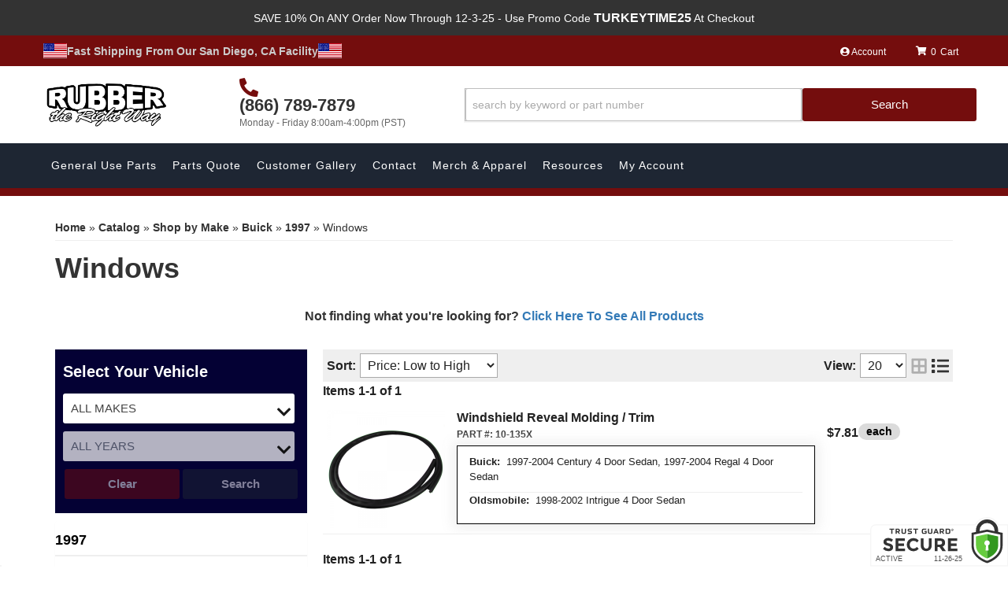

--- FILE ---
content_type: text/css;charset=UTF-8
request_url: https://www.rubbertherightway.com/files/css/style-02.css?v=144352
body_size: 19811
content:
@charset "utf-8";#searchModal .modal-content,#ymmModal .modal-content,.body_cat div[class*=gallery-view] .wsm-cat-list-item,.cart__float_mob,.home-about_content,.home-ymm__heading,.newsletter-container .newsletter-container__inner,.prod-form-btns,.wsm-ftr__container,.wsm-hdr__btn,.wsmjs-attribute-search-group{-webkit-box-orient:vertical;-webkit-box-direction:normal}.body_product .productInfo .wsm_product_info_itemid,.body_product .productInfo .wsm_product_info_remarks{display:none}.wsm_cat_ext_descrption{margin-top:25px}.wsm_cat_ext_descrption span{color:#6b6b6b!important}.body_product .wsm-prod-summary .free-sample-wrapper,.Sui-ProductListItem-Container--fitment_applicability{display:none}.category03 h2 span{display:none}.category03 h2:before{content:"Part Type"}.cart_icon_counter_wrapper[aria-expanded="true"],.ps a[href="#ps-add-prods"]:active,.ps a[href="#ps-add-prods"]:hover,.ps-price .product_form .btn.wsm-addtocart-button:hover,.widget_search_button:hover,.wsm-hdr__btn--menu[aria-expanded="true"],.wsm-hdr__pre,.wsm_checkout_accordion h3.ui-state-active,.wsm_checkout_accordion h3.ui-state-focus,.wsm_checkout_next a{background:var(--red1)}.content-wheel__items li,.wsm__prod_ymm{list-style-type:none}#ags-breadcrumbs .ags_cat_trail_split_end,#ags-breadcrumbs>ul>li:first-child,#wsm_cart_cross_sell.wsm_cart_section,#wsm_checkout_master_wrapper nav,.all-ymm,.body_cat #cboxBottomCenter,.body_cat #cboxBottomLeft,.body_cat #cboxBottomRight,.body_cat #cboxMiddleLeft,.body_cat #cboxMiddleRight,.body_cat #cboxTopCenter,.body_cat #cboxTopLeft,.body_cat #cboxTopRight,.body_cat #colorbox .wsm-prod-button.wsm-inquiry-button,.body_cat #colorbox .wsm-prod-image-brand-image,.caret,.current,.no-prods+#documents,.owl-carousel .owl-dots.disabled,.owl-carousel .owl-nav.disabled,.owl-carousel .owl-video-playing .owl-video-play-icon,.owl-carousel .owl-video-playing .owl-video-tn,.owl-carousel.owl-refresh .owl-item,.sb-active .m-btns__view,.user-login>div:last-child,.wsm-hdr__c2as,.wsm-high-price,.wsm-range-sep,.wsm_cart_actions.wsm_cart_actions_top,.wsm_cart_anchors.wsm_cart_anchors_cart,.wsm_cart_coupons.wsm_cart_coupons_inactive,.wsm_cart_zip_code+p,.wsm_checkout_next{display:none}.home-ymm{background:#790505;background:-o-linear-gradient(top,#790505 0,#000 100%);background:-webkit-gradient(linear,left top,left bottom,color-stop(0,#790505),to(#000));background:linear-gradient(180deg,#790505 0,#000 100%)}.home-ymm .loading_box{color:var(--white);text-align:center}.home-ymm__container{padding:0 15px;display:-webkit-box;display:-ms-flexbox;display:flex;gap:20px;-webkit-box-align:center;-ms-flex-align:center;align-items:center}.home-ymm__heading{color:var(--white);margin:0;padding:15px 10px 15px 5px;text-align:end;text-transform:uppercase;display:-webkit-box;display:-ms-flexbox;display:flex;-ms-flex-direction:column;-webkit-box-orient:vertical;-webkit-box-direction:normal;flex-direction:column}.home-ymm__heading small{color:var(--white);font-weight:400;font-size:12px}.home-ymm__mob_sel{-webkit-box-flex:1;-ms-flex:1;flex:1;cursor:pointer}.home-ymm__mob_sel .wsm-attr__ymm{width:100%;padding:12px 20px;border-radius:35px;text-align:left;background:#fff;font-weight:600}.wsmjs-attribute-search-group{display:-webkit-box;display:-ms-flexbox;display:flex;-ms-flex-direction:column;-webkit-box-orient:vertical;-webkit-box-direction:normal;flex-direction:column;margin:0 0 6px}.wsmjs-attribute-search-group select{width:100%;-moz-appearance:none;-webkit-appearance:none;appearance:none;border:0!important;padding:10px 30px 10px 10px;line-height:1;border:0 solid var(--dark1);background:var(--white);color:var(--dark1);margin:0;border-radius:35px;font-size:16px}.wsm_widget_attribute_selector_label select[disabled]{color:var(--mid1)}.wsm_widget_attribute_selector_label{position:relative;margin:0 0 5px;font-size:15px}.home-ymm__heading::after{font-size:18px;content:"\f054";position:absolute;right:-12px;font-family:var(--fontawesome);color:#ca0000;height:100%;top:0;display:-webkit-box;display:-ms-flexbox;display:flex;-webkit-box-align:center;-ms-flex-align:center;align-items:center}.wsm_widget_attribute_selector_label::after{font-size:20px;content:"\f078";position:absolute;right:10px;font-family:var(--fontawesome);font-weight:900;pointer-events:none;color:rgb(0 0 0 / .9);height:100%;top:0;display:-webkit-box;display:-ms-flexbox;display:flex;-webkit-box-align:center;-ms-flex-align:center;align-items:center}.home-ymm__mob_sel .wsm_widget_attribute_selector_label::after{padding-right:5px;font-weight:700!important}.wsm_widget_attribute_selector_label[disabled=disabled]::after{opacity:.4}.wsm_widget_attribute_selector_label[id*="_text"]{padding:10px;line-height:1;text-align:left;background:var(--white)}.wsm_widget_attribute_selector_label[id*="_text"]::after{content:"\f058";color:green;font-size:18px;right:6px}.home-ymm .wsm_widget_attribute_selector_tag{text-transform:uppercase;font-size:11px;position:absolute;font-weight:700;top:-7px;left:-15px;background:var(--red1);color:var(--white);padding:2px 3px}.wsmjs-attribute-search-buttons{text-align:right;display:-webkit-box;display:-ms-flexbox;display:flex;-webkit-box-pack:start;-ms-flex-pack:start;justify-content:flex-start}.wsmjs-attribute-search-buttons .wsmjs-attribute-search-clear,.wsmjs-attribute-search-buttons .wsmjs-attribute-search-shop{background:#1e2633;color:var(--white);border-radius:0;margin:0 2px;vertical-align:top;font-size:16px;border:2px solid}.wsmjs-attribute-search-buttons .wsmjs-attribute-search-clear{background:#740d0d;border:2px solid;display:inline-block;height:100%;font-weight:400;color:var(--mid1)}.wsm_brand_h::after,.wsm_brand_h::before{border:2px solid #ca0000;top:50%;width:50%;position:absolute;content:""}.wsmjs-attribute-search-buttons .wsmjs-attribute-search-shop:hover{background:#303d50}.owl-carousel,.owl-carousel .owl-item{-webkit-tap-highlight-color:#fff0;position:relative}.owl-carousel .owl-item,.owl-carousel .owl-video-play-icon,.owl-item{-webkit-backface-visibility:hidden}#search-filter-form .form-group,.body_cat div[class*=list-view] .wsm-cat-images-wrap img,.home-hero__img,.home-news .row,.navbar-nav,.news-headlines h3,.row.login-inner-wrap,.wsm_gallery_album_wrap,h1{margin:0}#filter-sort,#sidebar-main,.main-container,.row.master,.wsm_locator_form,body,select,table.wsm_locator_results tr.row0{background:var(--white)}.wsm-prod-switch-view,.wsm-prod-switch-view:after,.wsm-prod-switch-view:before{-moz-osx-font-smoothing:grayscale;-webkit-font-smoothing:antialiased;font-style:normal;font-variant:normal;text-rendering:auto}.wsm_locator_form,.wsm_news_post_comment table{border-collapse:separate;border-spacing:5px}@font-face{font-family:Copperplate;src:url(/files/webfonts/copper_black/OPTICopperplate.woff)}:root{--red1:#740d0d;--red2:#990000;--red3:#cb2936;--blue1:#337ab7;--blue2:#2e6da4;--green1:#6ca65a;--green2:#58834b;--gold1:#c69e25;--gold2:#b08606;--dark1:#333;--dark2:#111;--light1:#eee;--light2:#f4f4f4;--light3:#ccc;--mid1:#aaa;--white:#fff;--black:#000;--theme_color_01:#1e2633;--font1:"Helvetica 35 Thin",Arial,sans-serif,"Apple Color Emoji","Segoe UI Emoji","Segoe UI Symbol",-apple-system,BlinkMacSystemFont,"Segoe UI";--font2:"Helvetica 35 Thin",Arial,sans-serif,"Source Serif Pro",sans-serif;--font3:"Copperplate",sans-serif;--fontawesome:"Font Awesome 5 Free"}.navbar-nav>li>a{padding-top:14px;padding-bottom:14px;line-height:23px}.hr{margin-top:0;margin-bottom:0;border-top-color:#000}#featured_slideshow_m .owl-item::before{content:"";position:absolute;width:100%;height:100%;z-index:3333;background-color:rgb(0 0 0 / .5)}.owl-carousel .owl-item img{display:block;width:100%;-webkit-transform-style:preserve-3d;transform-style:preserve-3d}.owl-carousel .owl-dot,.owl-carousel .owl-nav .owl-next,.owl-carousel .owl-nav .owl-prev{cursor:pointer;-webkit-user-select:none;-moz-user-select:none;-ms-user-select:none;user-select:none}#wsm-prod-list-view.wsm-cat-list-view .wsm-cat-description,.body_product #wsm-prod-pricing #ags-breadcrumbs,.no-js .owl-carousel,.owl-carousel.owl-loaded,.wsm-brand-wrapper .wsm-cat-prod-innerwrapper~.wsm-cat-pagination,.wsm-brand-wrapper>.wsm-cat-pagination.wsm-cat-pagination-top,.wsm-cat-avail-remarks .wsm-cat-label,.wsm-cat-cat-image,.wsm-store-header.wsm-cat-header{display:block}.owl-carousel.owl-loading{opacity:0;display:block}.owl-carousel.owl-hidden{opacity:0}.owl-carousel.owl-drag .owl-item{-webkit-user-select:none;-moz-user-select:none;-ms-user-select:none;user-select:none;position:relative}.owl-carousel.owl-grab{cursor:move;cursor:-webkit-grab;cursor:-o-grab;cursor:-ms-grab;cursor:grab}.owl-carousel.owl-rtl{direction:rtl}.owl-carousel.owl-rtl .owl-item,.wsm_product_button.wsm_locator_locate{float:right}.owl-carousel .owl-item .owl-lazy{opacity:0;-webkit-transition:opacity .4s;-o-transition:opacity .4s;transition:opacity .4s}.owl-carousel .owl-video-wrapper{position:relative;height:100%;background:#000}.owl-carousel .owl-video-play-icon{position:absolute;height:80px;width:80px;left:50%;top:50%;margin-left:-40px;margin-top:-40px;background:url(owl.video.play.png) no-repeat;cursor:pointer;z-index:1;-webkit-transition:scale .1s;-o-transition:scale .1s;transition:scale .1s}.owl-carousel .owl-video-tn{opacity:0;height:100%;background-position:center center;background-repeat:no-repeat;background-size:contain;-webkit-transition:opacity .4s;-o-transition:opacity .4s;transition:opacity .4s}.owl-carousel .owl-video-frame{position:relative;z-index:1;height:100%;width:100%}#wsm-prod-list-view.wsm-prod-gallery-view .wsm-price-range,#wsm-prod-list-view.wsm-prod-gallery-view .wsm-sale-flag,#wsm_ajax_add_cart_message,#wsm_ajax_add_cart_title,#wsm_ajax_add_wishlist_title,#wsm_ajax_modal_atc,.cart_info_actions_wrapper,.owl-dots,.widget_login_loginbar .logout .widget_login_loginbar .wishlist,.widget_login_loginbar .view_account,.widget_login_loginbar .view_cart{text-align:center}.owl-dot{display:inline-block;margin:0 5px}.owl-dot span{background:rgb(0 0 0 / .5);border-radius:50%;display:inline-block;width:10px;height:10px}.owl-dot.active span{background:red}.owl-item{-webkit-transform:translateZ(0) scale(1,1)}html{scroll-behavior:smooth}body{line-height:1.5;font-family:"Helvetica 35 Thin",sans-serif}h1{font-size:24px;margin-bottom:30px!important;position:relative}h3{font-size:16px}h4{font-size:15px}.wsm-cat-stockid-value,.wsm-rt-child-resources>ul.wsm_resource>li .wsm_resource_description,.wsm_resource_topic_view>.wsm_resource>li .wsm_resource_description,h5{font-size:14px}.attribute_sidebar,h6{font-size:13px}.wsm_cart_item_info_wrapper,input{line-height:1.4}select{border-radius:0;padding:5px;display:block;border:1px solid var(--mid1)}input[type=password],input[type=text],input[type=textarea]{padding:5px;border:1px solid #dbdbdb;width:100%!important}.wsm-cat-form input.wsm-prod-qty-field,form.product_form input.wsm-prod-qty-field{width:3em!important}.wsm-prod-qty-field{width:30px}.wsm_inquiry_form_title{position:relative;margin-top:15px}.wsm_inquiry_form_title::before{content:"";position:absolute;width:100px;border-top:4px solid var(--red1);top:-15px}#featured_slideshow_m .wsm_slide,#wsm-product-wrapper #wsm-prod-images-container,.main-container,.row.master,.sa_wide .sa_name .sa_displayname,.wsm_interface_wrapper_account_view{position:relative}.wsm_inquiry_form form{width:100%;background:#dbdbdb;border:1px solid #dbdbdb}.wsm-qview-hover,.wsm_inquiry_form form .wsm_inquiry_row_0,.wsm_inquiry_form form .wsm_inquiry_row_1{background:0 0}.wsm_inquiry_form form label{float:none;clear:both;width:100%;font-size:12px;text-transform:uppercase;font-weight:700}.wsm_inquiry_form_field{width:100%;float:none}input[type=checkbox]+.wsm_inquiry_form_cbox_label{width:auto;display:inline-block}.wsm_interface_helper_link{width:auto;margin:0;text-align:right}.env-name-register .wsm_interface_wrapper_account,.m-btns__view,.row.master,.wsm_cart_actions.wsm_cart_actions_bottom{margin-top:15px}textarea{height:100px;border:1px solid #dbdbdb;width:100%!important}#sidebar-main .widget_brands_jump_menu>select,.widget_login_submit input,.wsm_review_form input,.wsm_review_form textarea{width:100%}.wsm_resource>li .wsm_resource_image img,img{max-width:100%}img.flt_lft,img.flt_rt{display:block;margin:0 auto 15px}::-moz-selection{background:var(--red1);color:var(--white)}::selection{background:var(--red1);color:var(--white)}::-moz-selection{background:var(--red1);color:var(--white)}.content_wrap,body{overflow-x:hidden}#containerWrap,#s2d-msg-no-selection-made,.widget_login_submit{clear:both}.env-name-register #containerWrap{max-width:400px}.env-zone-account .wsm_interface_header{font-size:36px;margin-bottom:20px;font-family:var(--font2)}.row.master{-webkit-transition:.3s;-o-transition:.3s;transition:.3s;padding:0 0 15px}#sidebar-main,.view-sb{-webkit-transition:.3s;-o-transition:.3s}.sb-active{position:fixed;height:100%;overflow-y:hidden}.sb-active .content_wrap{height:100%;z-index:60;top:0;left:0;width:100%}.sb-active .black_overlay{position:fixed;background:rgb(0 0 0 / .5);height:100%;width:100%;top:0;left:0;min-height:100%;z-index:9999999;display:none!important}#sidebar-main>div{border-radius:4px!important;overflow:hidden;-webkit-box-shadow:0 1px 2px 0 rgb(0 0 0 / .05);box-shadow:0 1px 2px 0 rgb(0 0 0 / .05);padding:0}#sidebar-main .side-nav__titles{color:#343434;line-height:18px;font-weight:800}#sidebar-main{-webkit-transition:.3s;-o-transition:.3s;transition:.3s;z-index:40;height:100%}.sb-active #sidebar-main{-webkit-box-shadow:0 15px 25px rgb(0 0 0 / .9);box-shadow:0 15px 25px rgb(0 0 0 / .9);left:0;top:0}#sidebar-main::after{opacity:0;content:"";width:15%;position:fixed;top:0;display:block;height:100%;background:rgb(0 0 0 / .7);right:-15%;z-index:-1}.sb-active #sidebar-main::after{-webkit-transition:.3s .1s;-o-transition:.3s .1s;transition:.3s .1s;opacity:1;z-index:4;right:0}#sidebar-main .shop-ag{background-color:var(--dark2);padding:15px}#sidebar-main .shop-ag selecct,.btn.btn-primary,button{border:0}.view-sb{margin:15px 0;border-radius:0 5px 5px 0;position:relative;z-index:9;-webkit-transition:.3s;-o-transition:.3s;transition:.3s}.view-sb::before{content:"View "}.sb-active .view-sb::before{content:"Close";display:block}.sb-active .view-sb{float:right;position:fixed;right:0;border-radius:5px 0 0 5px;-webkit-box-shadow:0 0 15px rgb(0 0 0 / .5);box-shadow:0 0 15px rgb(0 0 0 / .5);z-index:60}.btn-info,.btn-info:hover,.btn-primary,.btn-primary:hover{background-color:var(--red1);border-color:var(--red1)}.view-sb-active{margin-top:15px;margin-bottom:5px}#sidebar-main h3{font-size:18px;padding-bottom:10px;position:relative;border-bottom:2px solid var(--light1)}#sidebar-main .side-nav ul{list-style:none;padding:0;margin:0}#sidebar-main .side-nav ul li{line-height:1.2;margin-bottom:10px;padding-bottom:10px}.list-group.side-nav.wsm__side_cat ul li{padding:0!important;margin:0!important}#sidebar-main .side-nav ul li a{color:var(--dark1);-webkit-transition:.3s;-o-transition:.3s;transition:.3s}.list-group.side-nav.wsm__side_cat ul li a{padding:5px 15px!important;width:100%}#sidebar-main .side-nav ul li a:hover,#wsm-product-wrapper .wsm-cat-price-sale-value,.wsm_cart_total_wrapper span.wsm_cart_total_col2{color:var(--black)}.list-group.have-a-question a{border:0;margin-bottom:10px;overflow:hidden;line-height:1.4;padding-left:30px}.list-group.have-a-question i{float:left;width:10%}.list-group.have-a-question>a>:not(i){width:72%;margin-left:3%;float:left}#sidebar-main .wsm_widget_attribute_selector select{margin-bottom:5px;font-size:16px;border:1px solid var(--mid1)!important;border-radius:3px!important}#wsm-product-wrapper .wsm-prod-qty-title,.answerbase-widget #ab_ask,.list-group.have-a-question a>span{font-size:12px}.items_subtotal span.subtotal:before{content:"$"}#featured_slideshow_feat_brands_carousel .owl-stage-outer,#wsm_cart_master_wrapper,.wsm_cat_ext_descrption{padding:15px 0}.body_cat #colorbox #wsm-prod-info,.body_cat #colorbox .product_form,.wsm_interface_login_button,.wsm_interface_register_button{text-align:left}.wsm_cof_pay_cc_cid #wsm_form_credit_cid{width:100px}#featured_slideshow_feat_brands_carousel,#wsm_checkout_master_wrapper,.master{-webkit-animation-name:wsmFadeIn;animation-name:wsmFadeIn;-webkit-animation-duration:1s;animation-duration:1s;-webkit-animation-delay:1s;animation-delay:1s;opacity:0;-webkit-animation-fill-mode:forwards;animation-fill-mode:forwards}@-webkit-keyframes wsmFadeIn{0%{opacity:0}100%{opacity:1}}@keyframes wsmFadeIn{0%{opacity:0}100%{opacity:1}}#wsm-cat-adminbar span+select,#wsm-prod-adminbar span+select,.home-ymm .loading_box *,.wsm_checkout_dealer_address{display:inline-block}.wsm_checkout_dealer_address>label{background:var(--red1);color:var(--white);padding:15px 30px;line-height:1.2;font-weight:900;font-size:20px;display:-webkit-box;display:-ms-flexbox;display:flex;-webkit-box-align:center;-ms-flex-align:center;align-items:center;-webkit-box-pack:center;-ms-flex-pack:center;justify-content:center;border:5px solid #1140a0}.wsm_checkout_dealer_address>label::before{content:"\f25a";font-family:"Font Awesome 5 Free";font-weight:900;font-size:36px;margin-right:15px}.wsm_checkout_dealer_address>label input{margin:0!important;position:static!important;display:none}.customer-my-orders,.wsm_interface_section.customer-account customer-my-account,.wsm_interface_section.customer-my-account{background:var(--light1);padding:15px;margin-bottom:0}.customer-account .wsm_interface_order_table{background:var(--white);padding:5px}.modal-content{border:10px solid var(--white);-webkit-box-shadow:0 0 45px rgb(0 0 0 / .5);box-shadow:0 0 45px rgb(0 0 0 / .5);background:var(--light1)}.widget_login_header,.wsm_resource>li{border-bottom:1px solid var(--light3)}.user-login>div:first-child{width:100%;text-align:center}.login-form{margin-top:20px;position:relative}.user-login h3{font-size:24px;font-family:var(--font3);color:var(--red1)}#wsm_customer_login_form .alert-info a,.user-login .alert-info a,.user-login div>span{font-family:var(--font2);font-size:16px}#wsm_customer_login_form .alert-info a,.user-login .alert-info a,.user-login div>span a{font-family:var(--font2);color:var(--red1);text-decoration:underline}#documents #wsm-prod-list-view.wsm-prod-gallery-view .wsm-cat-form,#wsm_copyright,#wsm_customer_login_form .alert-info,.user-login .alert-info{margin-top:10px}#searchModal .modal-content{-webkit-box-pack:start!important;-ms-flex-pack:start!important;justify-content:start!important;padding-top:50px}#searchModal .modal-content #widget_search_form{display:-webkit-box;display:-ms-flexbox;display:flex;-webkit-box-pack:center;-ms-flex-pack:center;justify-content:center;-webkit-box-align:center;-ms-flex-align:center;align-items:center}#searchModal .modal-content .widget_search_button,#searchModal .modal-content .widget_search_field{padding:15px!important;border:none}#searchModal .modal-header .close{--cls-color:#707070;color:var(--cls-color);opacity:1;width:30px;height:30px;border:1px solid var(--cls-color);border-radius:35px;display:-webkit-box;display:-ms-flexbox;display:flex;-webkit-box-pack:center;-ms-flex-pack:center;justify-content:center;-webkit-box-align:center;-ms-flex-align:center;align-items:center;position:absolute;top:0;right:0;margin:15px}#searchModal .modal-header .close span{text-shadow:none;width:100%;height:100%;display:-webkit-box;display:-ms-flexbox;display:flex;-webkit-box-align:center;-ms-flex-align:center;align-items:center;-webkit-box-pack:center;-ms-flex-pack:center;justify-content:center}#searchModal .modal-dialog{min-height:100vh;padding:0;margin:0;display:-webkit-box;display:-ms-flexbox;display:flex;width:100%;-webkit-box-pack:center;-ms-flex-pack:center;justify-content:center;-webkit-box-align:center;-ms-flex-align:center;align-items:center;background:rgb(0 0 0 / .85)}#searchModal .modal-content{border:none;background:0 0;margin:0 auto;-webkit-box-flex:1;-ms-flex:1;flex:1;display:-webkit-box;display:-ms-flexbox;display:flex;-ms-flex-direction:column;-webkit-box-orient:vertical;-webkit-box-direction:normal;flex-direction:column;height:100vh;-webkit-box-pack:center;-ms-flex-pack:center;justify-content:center;position:relative}#searchModal .modal-header{border-bottom:none;padding:0}#wsm-prod-info .wsm_product_info_itemid.wsm-prod-stock-id.wsm-prod-dealer-id .wsm-prod-rating a,.home-news .widget_innerfade_name a,.jac-menu-item.ui-menu-item a,.modal-title,.wsm-cat-pagination-nav li a,.wsm-prod-rating-title{color:var(--dark1)}form.widget_login_header_public_login>div{margin-bottom:15px;position:relative;border-radius:4px}form.widget_login_header_public_login>div input:focus~label{top:-10px}form.widget_login_header_public_login>div>label{display:block;width:100%;font-size:18px}.widget_login_email input,.widget_login_password input{width:100%;font-size:18px;padding:5px;border-radius:4px;overflow:hidden}.widget_login_login_forgotpassword{float:right;margin-top:10px;margin-bottom:25px}.widget_login_loginbar{text-align:left;margin:0 0 15px;padding:0;display:-webkit-box;display:-ms-flexbox;display:flex;-ms-flex-wrap:wrap;flex-wrap:wrap}.widget_login_loginbar>li{display:inline-block;text-align:center;margin:1px;-webkit-box-flex:0;-ms-flex:0 calc(50% - 2px);flex:0 calc(50% - 2px)}.widget_login_header{font-weight:700;text-transform:capitalize;margin-top:15px}.widget_login_loginbar>li a{opacity:1;text-decoration:none;padding:15px;display:block;background:rgb(0 0 0 / .05);font-size:12px;line-height:1.2}.widget_login_loginbar>li a:hover{background:rgb(0 0 0 / .1);opacity:1}.widget_login_loginbar .logout a:before,.widget_login_loginbar .view_account a:before,.widget_login_loginbar .view_cart a:before,.widget_login_loginbar .wishlist a:before{content:"\f007";color:rgb(0 0 0 / .3);display:block;margin-bottom:5px;font-family:var(--fontawesome);font-weight:900;font-size:30px;line-height:1;-webkit-font-smoothing:antialiased}.widget_login_loginbar .view_cart a:before{content:"\f07a"}.widget_login_loginbar .logout a:before{content:"\f2f5"}#customer-account-tabs>li:nth-child(4) a::before,.widget_login_loginbar .wishlist a:before{content:"\f005"}.wsm_interface_header.wsm_interface_header_myaccount{font-size:24px;font-weight:700}.wsm_interface_info.wsm_interface_myaccount_welcome_msg{padding:15px;margin:15px 0}.wsm_interface_links{list-style:none;margin:0 0 15px;padding:0}#sidebar-main .widget_cat_menu li,#wsm-prod-list-view.wsm-cat-list-view .wsm-cat-item-id.wsm-cat-summary p,#wsm-prod-list-view.wsm-cat-list-view .wsm-sale-flag,.wsm_interface_section.wsm_interface_background,.wsm_product_rating{margin-bottom:0}#widget_recent_orders ul,#widget_wishlist ul{padding:0;list-style:none;margin:5px 0}.widget_view_all_orders,.widget_view_wishlist{background:var(--dark1);padding:5px 15px;display:inline-block;color:var(--white);font-size:12px}.widget_view_all_orders:hover,.widget_view_wishlist:hover{color:var(--white);text-decoration:none}#customer-account-tabs>li:nth-child(3) a::before,#customer-account-tabs>li:nth-child(4) a::before{content:"\f07a";font-family:var(--fontawesome);font-weight:900;margin-right:5px}.wsm_interface_header_myaccount+.wsm_interface_section>.wsm_interface_links{position:absolute;top:10px;right:0}@media only screen and (max-width:767px){#customer-account-tabs{display:-webkit-box;display:-ms-flexbox;display:flex;-ms-flex-wrap:wrap;flex-wrap:wrap}#customer-account-tabs>li:nth-child(3),#customer-account-tabs>li:nth-child(4){-webkit-box-ordinal-group:0;-ms-flex-order:-1;order:-1;margin-bottom:10px;background:var(--dark1);display:block}#customer-account-tabs>li:nth-child(3) a,#customer-account-tabs>li:nth-child(4) a{display:block;text-align:center;color:var(--white)}#customer-account-tabs>li{width:49.7%;float:left;margin:0;border:1px solid var(--light1)}#customer-account-tabs>li>a{font-size:12px}.wsm_ajax_modal_link_actions>div{float:none!important;margin-bottom:10px}}.wsm_resource>li{padding-bottom:15px}#wsm-prod-info-container .wsm-cat-avail-2.wsm-avail-inventory,#wsm-prod-info-container .wsm-cat-ship-remarks,.body_cat #colorbox #wsm-prod-rotate-image,.sitemap .widget_cat_menu_pcat,.wsm-avail-please-call-number,.wsm-brand-description,.wsm_locator_distance select,.wsm_news_share li,.wsm_resource_title{margin-bottom:15px}.wsm_resource_title,.wsm_resource_title a{display:block;font-weight:700;text-transform:uppercase;color:var(--dark1);font-size:20px;line-height:1.3}.body_product h4.wsm_news_post,.wsm_resource_title .wsm_resource_file{font-size:14px;font-weight:400}.wsm_resource_title .wsm_resource_file::after{content:"Download";margin-left:5px;font-weight:400;text-transform:capitalize;color:var(--red1)}.wsm_resource>li .wsm_resource_image{width:100%;display:block}.wsm-resource-ctopic .wsm-rt-child-resources,.wsm-rt-child-resources>ul.wsm_resource,.wsm_resource_topic_view>ul.wsm_resource{padding:0;margin:0}.wsm-rt-child-resources>ul.wsm_resource>li,.wsm_resource_topic_view>.wsm_resource>li{overflow:hidden;clear:both;margin:15px 0 30px}.wsm-rt-child-resources>ul.wsm_resource>li>img,.wsm_resource_topic_view>.wsm_resource>li>img{float:left;width:30%;margin-right:2%}.wsm-rt-child-resources>ul.wsm_resource>li>img~*,.wsm_resource_topic_view>.wsm_resource>li>img~*{margin-left:33%;float:none;width:auto;line-height:1.4}.btn-primary.focus,.btn-primary:focus,.newsletter-wrap{background-color:var(--theme_color_01)}@media only screen and (max-width:992px){#cboxContent,#cboxWrapper,#colorbox{background:0 0!important;width:100%!important}#cboxLoadedContent,#colorbox{margin:0 auto!important}#cboxContent,#cboxLoadedContent,#cboxLoadedContent .cboxPhoto,#cboxWrapper,#colorbox{height:auto!important}#colorbox{left:auto!important;padding:0!important}#cboxContent{float:none!important}#cboxBottomCenter,#cboxBottomLeft,#cboxBottomRight,#cboxMiddleLeft,#cboxMiddleRight,#cboxTopCenter,#cboxTopLeft,#cboxTopRight{display:none}#cboxLoadedContent{background:var(--white);border-radius:4px;-webkit-box-shadow:0 0 15px 0 rgb(0 0 0 / .5);box-shadow:0 0 15px 0 rgb(0 0 0 / .5);overflow-y:hidden!important;padding:4% 2%;width:90%!important;padding-bottom:95px!important}#cboxContent #cboxClose{right:5%}#cboxContent #cboxClose,#cboxCurrent,#cboxNext,#cboxPrevious{bottom:35px}#cboxPrevious{left:25px}#cboxNext{left:52px}#cboxCurrent{left:83px}#wsm_ajax_add_cart_message,#wsm_ajax_add_cart_title{text-align:center}#cboxContent #cboxTitle{float:none!important;margin:0 auto;overflow:hidden;position:relative;top:-80px!important;width:80%!important;display:none!important}#cboxCloseTimerBar{max-width:100%!important}}.body_cat #colorbox{margin-top:10vh!important;padding-right:0!important}.body_cat #cboxContent #cboxLoadedContent{height:70vh!important;overflow-y:scroll!important}.body_cat #colorbox #wsm-product-wrapper{margin-top:0;padding-top:0;opacity:1;border:0}.body_cat #colorbox #wsm-prod-images-container{width:100%!important;padding-bottom:0}.body_cat #colorbox #wsm-prod-images-container #wsm-prod-rotate-image img{max-width:100%!important;width:auto!important;display:block;margin:0 auto}.body_cat #colorbox #wsm-prod-info h1.wsm-prod-title{line-height:1}.body_cat #colorbox .wsm-cat-price-price{font-size:18px;color:var(--dark1)}#wsm-prod-list-view .wsm-cat-price-price-value,.body_cat #colorbox .wsm-cat-price-price-value,.body_product .wsm-cat-price-sale-value.wsm-cat-price-group-value,.wsm-cat-price{font-weight:700}.body_cat #colorbox #wsm-prod-info h1.wsm-prod-title a{color:var(--dark1);font-size:18px;line-height:1!important}.body_cat #colorbox .wsm-prod-quantity{clear:both;margin-bottom:5px;text-align:left;display:block}.body_cat #colorbox .product_form *{float:none!important}.body_cat #colorbox .product_form>button{width:auto;min-width:0;float:left;margin:2% 1%!important;border:1px solid var(--light3);background:var(--light1);font-size:16px}.body_cat #cboxLoadedContent #wsm-prod-info-container{margin-left:0!important;min-width:0}.body_cat #colorbox .wsm-cat-pricebox{border-top:1px solid var(--light3);padding-top:15px;margin-top:15px;text-align:left}.body_cat #colorbox .wsm-prod-buttons{text-align:left;margin-top:15px}.body_cat #colorbox .wsm-cat-no-image.wsm-prod-view-no-image{width:100%!important;height:100%!important;line-height:1!important;text-indent:-999em;background:url(/files/images/no-image-avail-large.jpg) center center/cover no-repeat;min-height:200px}.body_cat #cboxClose{top:5px;right:5px;bottom:auto}.body_cat .cboxPhoto{width:auto!important;margin:0 auto;height:auto!important;max-height:80vh}#wsm_ajax_add_cart_message>a{line-height:1.2;display:block}.env-name-album .col-xs-12>div{display:-webkit-box;display:-ms-flexbox;display:flex;-ms-flex-wrap:wrap;flex-wrap:wrap;gap:10px}.env-name-album .col-xs-12>div .wsm_gallery_album_wrap{-webkit-box-flex:0;-ms-flex:0 calc(50% - 10px);flex:0 calc(50% - 10px)}@media print{a:link:after,a:visited:after{content:""}#wsm-prod-adminbar,.calls-to-action,.cart_widget_wrapper,.footer-wrap,.have-a-question,.toggle-nav,.view-sb,.wsm-cat-image-descrip-wrapper,.wsm-cat-list-item .wsm-cat-form,.wsm-cat-pagination,.wsm_cart_actions.wsm_cart_actions_bottom,.wsm_cart_items_wrapper .wsm_cart_item .wsm_cart_item_links,.wsm_cart_ship_ups_disclaimer_bottom.wsm_cart_ship_ups_disclaimer,.wsm_cart_shipping_tool_container .wsm_cart_shipping_tool_disclaimer_top,.wsm_interface_cart_btn.wsm_interface_cart_update_btn,.zmf-diff,header #megaDrop,header #searchWrap,header .menu-toggle,header .top-bar,header span.head_hours{display:none!important}.have-a-question,header .phone-link,header .phone-link span.phone-num{display:block!important}header{height:70px;position:relative}header .logo img{max-height:70px;position:relative}header .phone-link{position:absolute;right:0;line-height:1;width:auto!important;border:0}header .phone-link i{display:none}.have-a-question{clear:both!important;overflow:hidden}#fnd_album_feat_cats .columns:nth-child(odd){clear:none}#fnd_album_feat_cats .columns:nth-child(4n+1){clear:left}.wsm-prod-gallery-view .wsm-cat-list-item{height:400px!important;width:33%!important;float:left!important;margin:0!important;padding:1%!important}.wsm-prod-gallery-view .wsm-cat-list-item .wsm-cat-images-wrap{height:150px!important}.wsm-prod-gallery-view .wsm-cat-list-item .wsm-cat-images-wrap img{max-height:150px!important}.wsm-prod-gallery-view .wsm-cat-list-item .wsm-cat-image{position:static!important}.wsm-cat-list-view .wsm-cat-list-item .wsm-cat-images-wrap{float:left!important;width:24%!important;margin-right:1%!important}.wsm-cat-list-view .wsm-cat-list-item .wsm-cat-info-wrap{margin-right:1%;width:48%!important}.wsm-cat-list-view .wsm-cat-list-item .wsm-cat-actions-wrap{float:left;width:23%!important}#wsm-prod-images-container,#wsm-prod-info-container{clear:none!important;float:left!important}.wsm_cart_items_wrapper .wsm_cart_item .wsm_cart_item_info_wrapper{width:78%!important;float:left!important}.wsm_cart_items_wrapper .wsm_cart_item .wsm_cart_item_image{float:left;width:20%;margin-right:1%}.wsm_cart_items_wrapper .wsm_cart_item .wsm_cart_item_info,.wsm_cart_items_wrapper .wsm_cart_item .wsm_cart_item_qty_price{width:50%!important;float:left;border:0!important}.wsm_cart_items_wrapper .wsm_cart_item .wsm_cart_item_qty_price>div{float:left!important;width:45%!important;margin:1%}.wsm_cart_items_wrapper .wsm_cart_item .wsm_cart_item_qty{float:left}.wsm_cart_items_wrapper{margin-bottom:0}.wsm_cart_rd_wrapper #wsm_cart_cross_sell .cross_sell{float:left;margin-bottom:30px;margin-left:2%;width:30%}.wsm_cart_zip_code{width:100%!important}#wsm_cart_estimate_shipping .wsm_cart_btn.wsm_interface_cart_shipping_tool_button,#wsm_cart_estimate_shipping .wsm_cart_zip_code input.wsm_cart_shipping_tool_input{display:block!important;float:none!important;width:100%!important}}.wsm-cat-button.wsm-details-button{background:var(--dark1);color:var(--white);padding:5px 10px;font-weight:400;border:0}#documents .wsm_error h3{font-size:14px;font-weight:400;margin:0}#documents .wsm_error.error-msg{width:100%;display:none}#sidebar-main .ags-filter-block h2,#sidebar-main .side-nav__titles,#sidebar-main h2,.current h2,h2.cat_head{font-size:18px;margin-bottom:0;background:var(--white);padding:0 0 10px;color:var(--black);border-bottom:2px solid var(--light1)}#sidebar-main .wsm_widget_attribute_selector .wsmjs-attribute-search-group>div,.sharethis_wrap,.wsm-cat-list-view .wsm-cat-title,.wsm-sale-flag{margin-bottom:5px}#sidebar-main .side-nav__titles{margin-bottom:10px;padding:0 18px 10px;color:var(--black);margin-top:15px;position:relative}#sidebar-main .shop-ag .side-nav__titles{color:var(--white);background-color:#fff0;border-bottom:0;margin-top:0;padding-left:0}.filter_diamond_seemore{display:inline-block;margin-top:15px;float:right;margin-left:auto;padding:5px;line-height:1;font-size:10px;text-transform:uppercase;color:var(--dark1)}#sidebar-main .secondary_solr_box{margin-top:30px;background:var(--light2)}#sidebar-main .data,#sidebar-main .filters>ul.ags_department_list{padding:15px 10px;background:var(--white);overflow:hidden}#sidebar-main .filters>ul.ags_department_list li{margin:0 0 10px;padding:0 5px}#sidebar-main .wsm_widget_attribute_selector select,.wsmjs-attribute-search-group select{width:100%;background:var(--white);border-radius:35px;overflow:hidden;font-weight:400}#sidebar-main #ymm_selects{padding-top:15px}#sidebar-main .wsm_widget_attribute_selector_tag{margin-right:5px;font-size:12px;text-transform:uppercase}#sidebar-main #ymm_selects::before{background:var(--dark1);content:"Shop By Vehicle";display:block;padding:15px;color:var(--white);font-family:var(--font2);font-size:18px}#sidebar-main .wsmjs-attribute-search-group{padding:0;border-top:0}#sidebar-main .wsmjs-attribute-search-buttons.wsm-attribute-buttons{text-align:right;-webkit-box-pack:justify;-ms-flex-pack:justify;justify-content:space-between;-webkit-box-align:center;-ms-flex-align:center;align-items:center}#sidebar-main .wsmjs-attribute-search-buttons.wsm-attribute-buttons button{-webkit-box-flex:1;-ms-flex:1;flex:1;border-color:#fff0}.wsm_widget_attribute_selector_shop{background:var(--red1);padding:10px 12px;color:var(--white);line-height:1}#vehicle_selector_reset{padding:10px 12px;color:var(--mid1);border:1px solid var(--dark1);line-height:1}.no-prods #vehicle_selector_reset{color:var(--white)}#vehicle_selector_reset:hover{border-color:var(--mid1)}#sidebar-main .widget_cat_menu li a,#sidebar-main ul li.widget_cat_menu_cchild a{padding:0;display:block;color:var(--dark1);-webkit-transition:.1s;-o-transition:.1s;transition:.1s;font-size:13px;font-weight:400}#sidebar-main .widget_cat_menu li a:hover,#sidebar-main ul li.widget_cat_menu_cchild a:hover{background:rgb(0 0 0 / .1);text-decoration:none!important}#sidebar-main .ags_department_list.widget_cat_menu>li>ul>li:last-child{border-bottom:0}#sidebar-main .ags_department_list.widget_cat_menu>li{margin:0;padding:0}#sidebar-main .ags_department_list.widget_cat_menu>li>ul>li>ul{margin-left:10px}#sidebar-main .filters>.ags_department_list>li.ags_department_children{margin-left:15px!important}#sidebar-main .data>div{display:-webkit-box;display:-ms-flexbox;display:flex;-webkit-box-align:start;-ms-flex-align:start;align-items:flex-start;margin:0 0 10px}#ab-tiny-widget a~span,#ab-tiny-widget>a:nth-child(3),#ags-breadcrumbs .ags-breadcrumb-label-count,#wsm-gallery-slideshow-link,#wsm-prod-info #ags-breadcrumbs,#wsm-prod-info .wsm-cat-price-save-amount,#wsm-prod-info .wsm-cat-price-save-percent,#wsm-prod-pricing #ags-breadcrumbs,#wsm-product-series-product-ratings,.answerbase-widget .questions-list .details a,.cart_icon_counter_wrapper[aria-expanded=true] .cart_icon i:first-child,.pcat_id_1389199,.pcat_id_1389223,.sa_review .sa_info .sa_date,.sa_wide .sa_name .sa_location,.seemore_filter.wsm_hidden,.top-banner-wrap .wsm-store-header-store-title,.wsm-cat-ship-remarks span.wsm-cat-label,.wsm-cat-trail-cat.ags_cat_trail_split,.wsm-cat-trail-faq,.wsm-catalog-hr,.wsm-prod-head-images.wsm-prod-head-zoom-images,.wsm-prod-tab-shipping.wsm-prod-tab-shipping,.wsm-prod-tab-whats-included,.wsm_album_return,.wsm_gallery_album_page::after,.wsm_gallery_album_page::before,.wsm_gallery_albums::after,.wsm_gallery_albums::before,.wsm_horz_menu.wsm-catalog-product-nav,.wsm_product_info_condition,div#wsm-prod-tab-shipping,option[value*=Armed],option[value="American Samoa"],option[value="Federated States of Micronesia"],option[value="Marshall Islands"],option[value="Northern Mariana Islands"],option[value=Guam],option[value=Palau]{display:none!important}#sidebar-main .ags-filter-block{margin-bottom:15px;clear:both}#sidebar-main .checkbox_selected{width:unset;margin:0 5px 0 0}#sidebar-main .data>div .label{color:var(--dark1);font-size:13px;font-weight:400;display:-webkit-box;display:-ms-flexbox;display:flex;white-space:normal;text-align:left;padding:0}#sidebar-main .attribute_sidebar .filters.diamond,.ags-filter-search{-webkit-box-flex:1;-ms-flex:1;flex:1}#sidebar-main .label>.counter{opacity:.5;font-family:arial,sans-serif;font-size:11px;margin-left:auto;display:none}.ui-autocomplete{width:94%!important;margin-top:0;border-radius:0!important;-webkit-box-shadow:5px 5px 15px rgb(0 0 0 / .1);box-shadow:5px 5px 15px rgb(0 0 0 / .1);padding:0 15px 15px;max-height:400px;overflow-y:scroll;background:var(--light1);left:3%!important;z-index:99!important}.ui-autocomplete li{list-style:none;line-height:1.2;font-size:14px;border-bottom:1px dotted var(--light3);padding:5px 0}.ui-autocomplete li.ui-autocomplete-category{text-transform:uppercase;font-size:18px;border-bottom:2px solid var(--light3);margin-top:15px;margin-bottom:5px;font-weight:700;color:var(--dark1);padding-bottom:5px}.jac-menu-item.ui-menu-item{margin-bottom:0;padding:5px;cursor:pointer}.wsm_cat_trail #ags-breadcrumbs{display:block!important;padding:0;margin:10px 0}.ags_breadcrumb .ags_sticky_link{color:var(--red1);font-weight:400!important;margin:0 0 0 5px}.wsm_cat_trail #ags-breadcrumbs>ul>li:first-child+li::before{font-weight:700;content:"Your Selection:"}.ags_sticky_link_label,.wsm_cat_trail #ags-breadcrumbs::before,.wsm_cat_trail #ags-breadcrumbs>ul>li:first-child+li{text-transform:uppercase;color:var(--mid1);font-size:10px}.ags_sticky_link_label+.ags_sticky_link_label_delimiter,.wsm-cat-admin-bar-view-pagination{margin-right:5px}.wsm_cat_trail #ags-breadcrumbs>ul{padding:0;font-size:12px;text-transform:lowercase}#ags-breadcrumbs>ul>li{padding-right:5px;margin-right:5px;border-right:1px solid var(--light3)}#documents{-webkit-transition:.3s;-o-transition:.3s;transition:.3s}#wsm-prod-narrowbar{background:var(--light1);padding:5px;border-bottom:1px solid var(--white)}#wsm-prod-narrowbar .wsm-cat-admin-bar-sort-wrapper{display:-webkit-box;display:-ms-flexbox;display:flex;width:100%}.ags-narrow-search-go{background:rgb(0 0 0 / .8);border:0;padding:5px 15px;color:var(--white);font-size:14px}.ags-narrow-search-go:hover{background:var(--red1);color:var(--white)}#wsm-prod-list-view .wsm-cat-item-id.wsm-cat-dealer-id{font-size:11px;display:none}.wsm-sale-flag{color:var(--red1);text-transform:uppercase;font-weight:700;font-size:11px}#wsm-prod-list-view.wsm-prod-gallery-view .wsm-cat-price.wsm-price-range .wsm-cat-label,#wsm-prod-list-view.wsm-prod-gallery-view .wsm-cat-price.wsm-price-range::before{font-size:11px;opacity:.5;font-weight:400;display:none}#wsm-prod-list-view.wsm-prod-gallery-view .wsm-cat-price.wsm-price-range::before{content:"Starting At: ";display:inline-block;margin:0 5px 0 0;opacity:1}#wsm-prod-list-view.wsm-cat-list-view .wsm-cat-item-id.wsm-cat-summary{font-size:12px;padding-top:5px;margin-top:5px}#wsm-prod-list-view.wsm-cat-list-view .wsm-cat-form{text-align:right;margin-top:5px;display:block}.dci-prod-veh-fit-btn a{margin:10px 0 0;font-size:10px!important}#search-filter-form{margin:0 0 30px;border-bottom:3px solid var(--light1);-webkit-box-shadow:0 0 30px rgb(0 0 0 / .5);box-shadow:0 0 30px rgb(0 0 0 / .5);border:5px solid var(--white);background:var(--dark1);padding:15px}#search-filter-form i{font-size:30px}#search-filter-form .form-control{font-size:14px;display:block;height:auto;border:0}#search-filter-form .input-group{display:-webkit-box;display:-ms-flexbox;display:flex;border:0}#search-filter-form .input-group-addon{width:auto;display:block;border:0}.bs-row{margin:0 -15px}.news-details .news-tail,.news-headlines,.wsm__hp-desc{padding:0 15px}#wsm-product-series-products,.brand-heading{-webkit-box-flex:0;-ms-flex:0 100%;flex:0 100%}.wsm-prod-image-brand-image{max-height:60px;margin-right:15px!important;display:inline-block;position:absolute;z-index:99;top:5px;left:5px;background-color:#fff;color:#333!important;font-family:var(--font2);padding:3px 5px;border-radius:5px;-webkit-box-shadow:0 1px 5px -1px #ababab;box-shadow:0 1px 5px -1px #ababab}.wsm-prod-image-brand-image a{color:#000!important}.env-id-1389199 .wsm-cat-image-descrip-wrapper .wsm-cat-description,.env-name-product-search .wsm-cat-description,.env-zone-search #wsm-prod-list-view.wsm-cat-list-view .wsm-cat-description,.env-zone-search .wsm-prod-gallery-view .wsm-cat-info-wrap .wsm-cat-description,.top-banner-wrap img.top-banner:nth-child(2),.wsm-prod-image-brand-image.hidden-xs{display:block!important}#main-nav .navbar-nav>li>a,#widget_newsletter_form,#widget_search_form,#wsm-gallery-widget_fcats>.row,.cart__float_mob,.cart__wrp_float_mob,.cart_icon_counter_wrapper,.cart_items_wrapper .cart_item,.home-about_content,.home-hero__loader,.home-hp .owl-nav,.home-ymm__container,.home-ymm__heading,.top-banner-wrap .pg-title,.wsm-ccs__cc,.wsm-css__cc--comodo img,.wsm-ftr__copyright .row,.wsm-ftr__right,.wsm-ftr__seals,.wsm-hdr__main,.wsm-hdr__msg,.wsm__weather,div[class*=ps-select-]{display:-webkit-box;display:-ms-flexbox}.row.master>.col-xs-12>a{font-size:12px;color:var(--dark1)}.wsm-css__cc--comodo,div[class*=ps-select-]{display:-webkit-box;display:-ms-flexbox;display:flex}.wsm-prod-image-brand-image img{max-height:70px}.fitment-msg{padding:10px 15px;display:block;background:#fff;border:1px solid #000;color:0;margin:5px 0;font-size:13px;-webkit-box-shadow:0 0 15px 5px rgb(0 0 0 / 8%);box-shadow:0 0 15px 5px #eeee;font-weight:400}.fitment-msg hr,.fitment-msg .fitment-line{display:block;border-top:1px solid #eee;margin:10px 0}.fitment-bold{font-weight:700}.body_cat div[class*=gallery-view] .wsm-cat-image a:hover,.wsm-hdr__btn:hover{text-decoration:none}@media screen and (max-width:767px){#off-canvas-toggle,#sb-feedback-top{display:-webkit-box!important;display:-ms-flexbox!important}#sb-feedback-top,.wsm-hdr__pre--m{background:var(--light1);text-align:left}.row-offcanvas-left{left:0}.row-offcanvas-right .sidebar-offcanvas{right:-80%}.row-offcanvas-left .sidebar-offcanvas{left:-85%}.row-offcanvas-right.active{right:80%}.row-offcanvas-left.active{left:95%}.sidebar-offcanvas{position:absolute;top:0;width:85%}.wsm-hdr__pre--m{margin:0;padding:5px 25px;position:relative}#off-canvas-toggle{display:-webkit-box!important;display:-ms-flexbox!important;display:flex!important;border-bottom:2px solid var(--light1);margin-bottom:15px;padding-bottom:15px}#off-canvas-toggle>button,#sb-feedback-top>button{white-space:normal;display:-webkit-box;display:-ms-flexbox;display:flex;-webkit-box-align:center;-ms-flex-align:center;align-items:center;-webkit-box-pack:center;-ms-flex-pack:center;justify-content:center;line-height:1;text-align:left;padding:10px 20px!important;margin-right:10px;font-size:12px}#off-canvas-toggle>button i,#sb-feedback-top>button i{margin-right:10px}#off-canvas-toggle .ags-reset-filters,#sb-feedback-top>.ags-reset-filters+button{float:none!important;margin-left:auto!important}.sb-result-count{display:none}#sb-feedback-top{padding:15px!important;display:-webkit-box!important;display:-ms-flexbox!important;display:flex!important}}@media only screen and (min-width:768px){.call__wrap_hdr,.wsm-hdr__phone{-webkit-box-orient:vertical;-webkit-box-direction:normal}.home-ymm .wsm_widget_attribute_selector{display:-webkit-box;display:-ms-flexbox;display:flex}.home-ymm .wsm_widget_attribute_selector .wsmjs-attribute-search-group{-webkit-box-flex:1;-ms-flex:1;flex:1;margin-bottom:0}.home-ymm .wsmjs-attribute-search-group{-webkit-box-orient:horizontal;-webkit-box-direction:normal;-ms-flex-direction:row;flex-direction:row;-webkit-box-align:center;-ms-flex-align:center;align-items:center}.home-ymm__selects{-webkit-box-flex:1;-ms-flex:1;flex:1;padding:15px 15px 15px 45px}.home-ymm .wsm_widget_attribute_selector_label{-webkit-box-flex:1;-ms-flex:1;flex:1;margin:0 5px 0 0}.wsm_cart_rd_wrapper select,.wsm_cart_rd_wrapper #wsm_form_login_email,#wsm_form_register_email,#wsm_checkout_address_info input:not(name="form[shipping][separate]"){width:98%}img.flt_rt{float:right;margin:0 0 15px 15px}img.flt_left{float:left;margin:0 15px 15px 0}h1{font-size:36px;margin:0;margin-bottom:30px!important}h2{font-size:28px}h3{font-size:18px}h4{font-size:16px}h5{font-size:14px}h6{font-size:12px}.call__wrap_hdr,.wsm-hdr__phone{display:-webkit-box;display:-ms-flexbox}.wsm_resource>li .wsm_resource_image{float:left;width:25%;margin-right:1%}.wsm_resource_topic_view>.wsm_resource>li>img{float:left;width:20%;margin-right:2%}.wsm_resource_topic_view>.wsm_resource>li>img~*{margin-left:23%}.wsm_resource_topic_view>.wsm_resource>li .wsm_resource_description{font-size:16px;line-height:1.7}.body_cat #colorbox{width:700px!important;left:50%!important;margin-left:-350px!important;margin-top:0!important}.body_cat #cboxWrapper{width:100%!important;height:auto!important;position:static!important}.body_cat #cboxContent{height:auto!important;width:100%!important;float:none!important}.body_cat #cboxContent #cboxLoadedContent{width:100%!important;height:auto!important;padding:15px 15px 45px;-webkit-box-sizing:border-box;box-sizing:border-box;overflow-y:auto!important;margin-bottom:0;-webkit-box-shadow:0 0 185px #000;box-shadow:0 0 185px #000}.body_cat #colorbox #wsm-prod-images-container{border-bottom:0}#wsm_ajax_add_cart_message>a{max-width:400px;margin:0 auto}#sidebar-main .side-nav__titles{padding:0 0 10px}.list-group.have-a-question a{padding-left:10px;margin-bottom:0}.list-group.have-a-question i{width:15%}#ags-search-narrow{width:300px}#documents #wsm-prod-narrowbar .wsm-cat-admin-bar-sort-wrapper::before{content:"Search Within ";font-weight:400;text-transform:uppercase;font-size:10px;opacity:.5;display:inline-block;line-height:1.2;text-align:right;margin:0 5px 0 0;display:-webkit-box;display:-ms-flexbox;display:flex;-webkit-box-align:center;-ms-flex-align:center;align-items:center}#documents #wsm-prod-narrowbar .wsm-cat-admin-bar-sort-wrapper{-webkit-box-align:stretch;-ms-flex-align:stretch;align-items:stretch}}#featured_slideshow_m .wsm_caption,.home-hero .owl-nav>div{-webkit-transform:translateY(-50%);-ms-transform:translateY(-50%)}.home-about_content,.home-ymm__heading,.newsletter-container .newsletter-container__inner,.wsmjs-attribute-search-group{-webkit-box-orient:vertical;-webkit-box-direction:normal}#featured_slideshow_feat_brands_carousel .wsm-slide img,#featured_slideshow_m .wsm_caption,.home-hero .owl-nav>div,.home-hp .owl-nav{top:50%}#wsm_product_review_column form[action*="/account.html"] tr>td:first-child+td,.body_cat div[class*=list-view] .wsm-cat-info-wrap,.wsm-hdr__mnav-item{-webkit-box-flex:1;-ms-flex:1;flex:1}.home-brands .home-brands__container,.wsm-prod-attachments,.wsm_locator_form th{padding:0}.navbar-default .navbar-nav .open .dropdown-menu ul>li>a,.navbar-default .navbar-nav .open .dropdown-menu>li>a{padding:5px;color:var(--dark1);white-space:normal;font-size:16px;font-family:var(--font1)}.navbar-default .dropdown .dropdown-menu ul,.sitemap li{list-style:none}.body_cat .wsm-prod-list.wsm-cat-list-view .wsm-cat-info-wrap,.body_cat div[class*=list-view],.homepage,.wsm-ftr__left,.wsm-ftr_left_links{display:-webkit-box;display:-ms-flexbox;display:flex;-webkit-box-orient:vertical;-webkit-box-direction:normal;-ms-flex-direction:column;flex-direction:column}#wsm-prod-list-view .wsm-cat-price-sale .wsm-cat-label,.home-hero .owl-nav>div:hover,.home-hp .owl-nav i:hover,.home-quotes a,.text-red,.wsm-prod-switch-view.wsm-prod-swap:after,.wsm-prod-switch-view:before{color:var(--red1)}#brand-filter .wsm-no-brand-image-wrapper>a>img,#documents~#wsm-cat-adminbar,#wsm-cat-brands-catid-,#wsm-cat-list-view .clearfix::after,#wsm-cat-list-view .clearfix::before,#wsm-cat-list-view .wsm-cat-list-item .wsm-cat-actions-wrap,#wsm-cat-list-view.wsm-cat-gallery-view .wsm-cat-description,#wsm-cat-list-view.wsm-cat-list-view .wsm-cat-list-item>div.wsm-cat-info-wrap .clearfix::after,#wsm-gallery-widget_fcats>.row::after,#wsm-gallery-widget_fcats>.row::before,#wsm-prod-list-view .clearfix::after,#wsm-prod-list-view .clearfix::before,#wsm-prod-list-view .wsm-cat-condition,#wsm-prod-list-view .wsm_product_tiered_qty,#wsm-prod-list-view.wsm-cat-list-view .wsm-cat-description .wsm-cat-label,#wsm-prod-list-view.wsm-cat-list-view .wsm-cat-list-item>div.wsm-cat-info-wrap .clearfix::after,#wsm-prod-list-view::after,#wsm-prod-list-view::before,#wsm-product-wrapper .wsm-cat-price-group-your,.abqa>h2,.body_product .wsm-cat-price-price .wsm-cat-label,.body_product .wsm_product_price_label_yourprice br,.news-details>p,.page_2436 .faq_question,.page_5087 .faq_question,.productRotateImage>a+a,.reviews__wrap .container::after,.reviews__wrap .container::before,.reviews__wrap .row::after,.reviews__wrap .row::before,.sa_comments:after,.sa_comments:before,.shopperapproved_widget>div:nth-child(2n),.sitemap ul .wsm_site_link_parent ul,.wsm-brand-config-title,.wsm-brand-config-title+.wsm-cat-title-sep,.wsm-cat-cat-image,.wsm-cat-cat-title-fitems.wsm-cat-cat-title-label,.wsm-cat-gallery-view .wsm-cat-info-wrap .wsm-cat-description,.wsm-cat-image-descrip-wrapper:empty,.wsm-cat-list.wsm-cat-gallery-view::after,.wsm-cat-list.wsm-cat-gallery-view::before,.wsm-cat-price-save-amount,.wsm-cat-price-save-percent,.wsm-cat-prod-innerwrapper .wsm-cat-list-item br+.wsm-details-button,.wsm-cat-sold.wsm-interface-color-alert,.wsm-faq-label.wsm-faq-label-q,.wsm-ftr__container::after,.wsm-ftr__container::before,.wsm-pcat-header-sec-sum,.wsm-prod-gallery-view .wsm-cat-condition,.wsm-prod-gallery-view .wsm-cat-condition .wsm-cat-label,.wsm-prod-gallery-view .wsm-cat-info-wrap .wsm-cat-description,.wsm-prod-gallery-view .wsm-cat-item-id.wsm-cat-summary,.wsm-prod-gallery-view .wsm-cat-price-call,.wsm-prod-gallery-view .wsm-cat-rating,.wsm-prod-gallery-view .wsm-cat-ship-remarks,.wsm-prod-gallery-view .wsm-cat-stock-id.wsm-cat-dealer-id .wsm-cat-label,.wsm-prod-gallery-view .wsm-prod-quantity,.wsm-prod-head-add-images,.wsm-prod-tabs::after,.wsm-prod-tabs::before,.wsm-store-header-store-title,.wsm-store-header.wsm-brand-cat-header,.wsm_gallery_photo_description+.wsm_gallery_album_nav,.wsm_locator_results tbody tr td br+br,.wsm_product_review_form,.wsm_product_reviews_list,.wsm_product_thumb>a.colorbox,p:empty{display:none}.top-banner-wrap{position:relative;background:#000;z-index:-1}.env-zone-product-series .top-banner-wrap{max-height:200px;overflow:hidden}.top-banner-wrap .pg-title{position:absolute;width:100%;height:100%;display:-webkit-box;display:-ms-flexbox;display:flex;-webkit-box-align:center;-ms-flex-align:center;align-items:center;-webkit-box-pack:center;-ms-flex-pack:center;justify-content:center;z-index:1}.top-banner-wrap .top-banner{opacity:.5;display:none}.top-banner-wrap .pg-title h1 span{display:block;font-size:16px;font-weight:200}.top-banner-wrap .pg-title h1,.top-banner-wrap .pg-title span.wsm-store-header-cat-title{color:#fff;font-size:24px;font-weight:800;text-shadow:0 0 20px #000;text-align:center;text-transform:uppercase;letter-spacing:1px}@media only screen and (max-width:381px){.top-banner-wrap .pg-title h1,.top-banner-wrap .pg-title span.wsm-store-header-cat-title{padding:0 8px;font-size:28px}}@media only screen and (min-width:768px){#main-nav .navbar-nav>li{text-align:center;border:0}.new-sa-seals{margin-right:4em}.wsm-hdr__mnav{display:none!important}.wsm-hdr__nav-links{display:-webkit-box;display:-ms-flexbox;display:flex;background:var(--theme_color_01);width:100%}#main-nav .navbar-nav>li.dropdown>ul li a{display:block;-webkit-transition:.3s;-o-transition:.3s;transition:.3s;text-align:left;border:unset}#main-nav .navbar-nav>li.open>ul.dropdown-menu{-ms-grid-columns:(minmax(0,1fr))[2];grid-template-columns:repeat(2,minmax(0,1fr));background:var(--white);-webkit-box-pack:start;-ms-flex-pack:start;justify-content:flex-start;min-width:400px;-webkit-box-shadow:var(--io_shadow_1);box-shadow:var(--io_shadow_1);position:absolute}#main-nav .navbar-nav>li.open>a{background:var(--white);color:var(--text_color_1)}#main-nav .navbar-nav>li.dropdown>a::after{margin:0 0 0 6px}#main-nav .navbar-nav>li.dropdown>ul{position:absolute;background:var(--white);padding:15px}#featured_slideshow_m,.homepage .container::after,.homepage .container::before,.wsm-hdr__nav-links::after,.wsm-hdr__nav-links::before{display:none}.navbar-default .navbar-nav .open .dropdown-menu>li>a,.navbar-default .navbar-nav .open ul.dropdown-menu>li>a{border-top:0}.dd-content__links{max-height:unset!important;overflow:unset}.wsm_gallery_album_page,.wsm_gallery_albums{-ms-grid-columns:1fr 15px 1fr 15px 1fr;grid-template-columns:repeat(3,1fr)}.top-banner-wrap .pg-title h1,.top-banner-wrap .pg-title span.wsm-store-header-cat-title{letter-spacing:5px;font-size:50px}}.page_5087 .faq_answer_content.wsm-tree-indent,.sitemap ul,.wsm-faq-row-1.wsm-tree-indent,.wsm-faq-row-2.wsm-tree-indent{margin-left:0}.wsm_gallery_album_page,.wsm_gallery_albums{display:-ms-grid!important;display:grid!important;-ms-grid-columns:1fr 15px 1fr;grid-template-columns:repeat(2,1fr);grid-gap:15px;margin:0}.wsm_photo_thumb{width:unset;float:none;margin:0;padding:0;height:150px}.wsm_photo_thumb>a:first-child{display:block;height:100%;width:100%}.wsm_photo_thumb>a:first-child img{-o-object-fit:cover;object-fit:cover;display:block;width:100%;height:100%;border:0;padding:0}.wsm_gallery_album_menu{line-height:1;margin:15px 0}.wsm_photo_thumb:hover .wsm_gallery_album_photo_link{height:100%;width:100%;position:absolute;top:0;right:0;display:-webkit-box;display:-ms-flexbox;display:flex;-webkit-box-align:center;-ms-flex-align:center;align-items:center;-webkit-box-pack:center;-ms-flex-pack:center;justify-content:center;background:rgb(255 255 255 / .4);text-decoration:none}.wsm_gallery_album_about{margin:0!important}.wsm_gallery_album_image,.wsm_gallery_album_noimage{float:none}.wsm__about_r{font-family:var(--font1)}.wsm__about_r h2{position:relative;margin-top:15px}.wsm__about_r h2::before{content:"";position:absolute;width:60px;border:2px solid var(--red3);margin-bottom:20px;bottom:20px}.page_2434 .wsm-faq-label.wsm-faq-label-q,.ymms a[href*=JEEP]{display:inline}.faq_question>a::before{display:block;content:" ";height:80px;margin-top:-80px;visibility:hidden}.faq_question>a:focus{outline:0!important}.faq_answer_content.wsm-tree-indent{font-family:var(--font2)}.faq_question{font-size:14px;font-family:var(--font2);color:#000;font-weight:700}.page_2434 .faq_answer_content.wsm-tree-indent::before{content:"A:";font-weight:700;font-family:var(--font2)}.faq_top,h1#faq_top{font-family:var(--font2);font-weight:700}.wsm__w_item{display:-webkit-box;display:-ms-flexbox;display:flex;-webkit-box-align:start;-ms-flex-align:start;align-items:start;gap:10px;-webkit-box-direction:normal;-ms-flex-direction:column;flex-direction:column}.wsm__w_item img{max-width:200px}@media screen and (min-width:768px){.widget_login_loginbar>li{-webkit-box-flex:1;-ms-flex:1;flex:1}form.widget_login_header_public_login>div>label{width:-webkit-max-content;width:-moz-max-content;width:max-content;margin:0 3px!important;padding:0;font-weight:400;font-size:16px;font-family:var(--font2)}.widget_login_email input,.widget_login_password input{width:75%}#customer-account-tabs{display:-webkit-box;display:-ms-flexbox;display:flex;-ms-flex-wrap:wrap;flex-wrap:wrap}#customer-account-tabs>li:nth-child(3),#customer-account-tabs>li:nth-child(4){-webkit-box-ordinal-group:3;-ms-flex-order:2;order:2;margin-bottom:10px;background:var(--dark1);display:block}#customer-account-tabs>li:nth-child(3){margin-left:auto}#customer-account-tabs>li:nth-child(3) a,#customer-account-tabs>li:nth-child(4) a{display:block;text-align:center;color:var(--white);position:relative}#search-filter-form .form-control{font-size:20px;display:block}.wsm_inquiry_form{display:-webkit-box;display:-ms-flexbox;display:flex}.wsm_inquiry_form_description{-webkit-box-flex:1;-ms-flex:1;flex:1;margin:0 30px 0 0}.wsm_inquiry_form>form{-webkit-box-flex:0;-ms-flex:0 40%;flex:0 40%;height:-webkit-max-content;height:-moz-max-content;height:max-content}}#wsm_album_id_22874 h1{position:relative;color:#333;margin-top:20px}#wsm_album_id_22874 h1::before{content:"";width:100px;border-top:6px solid var(--red1);position:absolute;top:-20px}.wsm__gallery_container{display:-ms-grid;display:grid;-ms-grid-columns:minmax(0,1fr);grid-template-columns:repeat(1,minmax(0,1fr));gap:10px}.wsm__gallery_container img{width:100%;border:1px solid var(--light3);border-radius:3px}.wsm_gallery_album_name a{color:#333;margin-top:10px;display:block}#brand-filter .form-group .input-group-addon,#brand-filter .form-group input{font-size:1em;height:34px}#brand-filter .form-group input{border-radius:0;min-height:50px;font-weight:400;margin-bottom:0!important}#brand-filter .form-group .input-group-addon{border-radius:0;padding:7px;background-color:var(--red1);color:var(--white);border:none}#brand-live-filter{clear:both;display:-webkit-box;display:-ms-flexbox;display:flex;-ms-flex-wrap:wrap;flex-wrap:wrap;-webkit-box-pack:justify;-ms-flex-pack:justify;justify-content:space-between}#brand-filter .brand-image{margin:0 0 15px;-webkit-box-flex:0;-ms-flex:0 48%;flex:0 48%;padding:0}#brand-filter .brand-image>a{display:block;height:100px;text-align:center;border:1px solid var(--light1)}#brand-filter .brand-image>a:hover{border:1px solid var(--gold2)}#brand-filter .brand-image>a>img{max-height:100%;margin:0 auto;position:relative;top:50%;-webkit-transform:translateY(-50%);-ms-transform:translateY(-50%);transform:translateY(-50%)}#brand-filter .wsm-no-brand-image-wrapper .brand-name{position:absolute;top:0;display:-webkit-box;display:-ms-flexbox;display:flex;-webkit-box-pack:center;-ms-flex-pack:center;justify-content:center;-webkit-box-align:center;-ms-flex-align:center;align-items:center;width:100%;height:100px;font-family:var(--font2);font-size:14px;font-weight:600;pointer-events:none}#brand-filter .brand-name{text-align:center;margin:5px 0 15px;display:none}.sitemap h2{margin-bottom:5px;padding-bottom:5px}.sitemap ul{padding-left:0}.sitemap ul ul{margin-left:15px}.sitemap .widget_cat_menu_parent>a,.sitemap .widget_cat_menu_pcat>a{margin:0 0 5px;display:block;font-size:16px;font-weight:700}@media only screen and (min-width:768px){.wsm_gallery_album_page,.wsm_gallery_albums{-ms-grid-columns:1fr 15px 1fr 15px 1fr;grid-template-columns:repeat(3,1fr)}.env-zone-faq .master>.col-xs-12{display:-webkit-box;display:-ms-flexbox;display:flex;-ms-flex-wrap:wrap;flex-wrap:wrap}.faq_top,h1#faq_top{-webkit-box-flex:0;-ms-flex:0 100%;flex:0 100%}.faq_top{display:none}.faq_contents_qs{-webkit-box-flex:0;-ms-flex:0 30%;flex:0 30%;-webkit-box-ordinal-group:3;-ms-flex-order:2;order:2}.faq_contents_qs>li{margin:0 0 10px}.faq_contents_qs+.faq_right{-webkit-box-flex:1;-ms-flex:1;flex:1;padding-right:30px;margin-right:0;border-right:1px solid #eee;padding-left:15px}.faq_answer_content.wsm-tree-indent{margin:0}.faq_question{margin:0 0 5px}.wsm-faq-row-1.wsm-tree-indent,.wsm-faq-row-2.wsm-tree-indent{margin:0 0 30px}.faq-extended{border-top:1px solid #eee}.wsm__w_item{-webkit-box-orient:horizontal;-webkit-box-direction:normal;-ms-flex-direction:row;flex-direction:row}#brand-filter .brand-image{-webkit-box-flex:0;-ms-flex:0 24%;flex:0 24%}.sitemap .sitemap-cats>ul{-moz-column-count:3;-moz-column-gap:15px;-webkit-column-count:3;-webkit-column-gap:15px;column-count:3;column-gap:15px;-webkit-column-break-inside:avoid;page-break-inside:avoid;-moz-column-break-inside:avoid;break-inside:avoid}}.wsm-cat-images-wrap,.wsm_locator_wrapper{width:100%!important}.wsm_locator_form tr{margin-bottom:0!important}.wsm_locator_form{width:100%;margin-bottom:15px!important;clear:both;overflow:hidden}.wsm_locator_wrapper .wsm_form_locator{background:var(--white);overflow:hidden;display:block}.wsm_locator_address_head,.wsm_locator_zip_head{border-bottom:1px solid var(--light3);text-transform:uppercase;line-height:1;padding:25px 0 5px}.wsm_locator_form label{text-transform:uppercase;color:var(--mid1);font-weight:400;font-size:13px}.wsm_locator_page .row1{background:rgb(0 0 0 / .05)}table.wsm_locator_results td{border-bottom:1px solid var(--mid1)}.wsm_locator_results tbody tr td,.wsm_locator_results thead tr th{min-width:200px}.online-dealers-wrap tr td:last-child{max-width:200px;word-break:break-all}@media only screen and (max-width:767px){.wsm_locator_form,.wsm_locator_form input,.wsm_locator_form tbody,.wsm_locator_form td,.wsm_locator_form tr{display:block;width:100%!important}div#wsm_locator_map{width:100%!important}.wsm_locator_page>tr>td{display:block}.wsm_locator_page>tr{border-bottom:1px solid var(--mid1);font-size:12px}.wsm_locator_page>tr>td br,.wsm_locator_results thead tr th{display:none}.wsm_locator_page td:first-child{font-size:16px}.wsm_locator_page td:nth-child(2) a[href*=javascript]{font-size:12px;float:right}.wsm_locator_page td:nth-child(2){border-bottom:1px dotted var(--light3)}table.wsm_locator_results td{border-bottom:0}.wsm_locator_results tbody tr td{min-width:0;width:100%!important;display:block}}.wsm_news_list_date{background:dimgray;border:0;padding:5px;line-height:1;border-radius:4px}.wsm_news_list_news_title,.wsm_news_list_title{margin:0;font-family:var(--font1);font-weight:900;color:var(--dark2)!important}.wsm_news_list_title a{color:var(--dark2)!important}.news-details{border:1px solid #dedede;border-radius:5px}.news-headlines{display:-webkit-box;display:-ms-flexbox;display:flex;-webkit-box-orient:horizontal;-webkit-box-direction:reverse;-ms-flex-direction:row-reverse;flex-direction:row-reverse;width:100%;-webkit-box-pack:justify;-ms-flex-pack:justify;justify-content:space-between;-webkit-box-align:center;-ms-flex-align:center;align-items:center;margin:15px 0 10px}.news-headlines em{font-size:13px;color:var(--dark1)}.news-headlines a{color:var(--dark1)!important;font-weight:700;font-size:20px}.wsm__hp-news img{max-height:300px;width:100%;-o-object-fit:cover;object-fit:cover}.wsm-cat-list-view .wsm-cat-tag,.wsm-ftr__list a{width:-webkit-max-content;width:-moz-max-content}.news-details .news-tail{margin:10px auto;display:inline-block;border-radius:4px;color:#005281;font-weight:500;font-size:14px}.wsm__hp-desc p{overflow:hidden;-o-text-overflow:ellipsis;text-overflow:ellipsis;display:-webkit-box;-webkit-line-clamp:3;line-clamp:3;line-height:20px;margin-top:10px;font-family:var(--font2);font-weight:400;color:#555}.wsm_cat_trail{font-size:14px;border-bottom:1px solid var(--light1);margin-bottom:15px;padding-bottom:5px}.wsm-store-header-cat-title{font-family:var(--font1);font-weight:800;font-size:36px}.wsm_cat_trail a{color:#333;font-weight:600}#ags-breadcrumbs,#ags-breadcrumbs .ags-breadcrumb-label-count,#ags-breadcrumbs ul.ags-breadcrumbs-list,.ags-breadcrumbs-list li,.ags_breadcrumb,.breadcrumb>li+li:before{display:inline-block!important;list-style:none;font-size:12px}.breadcrumb,.breadcrumb a{font-size:12px;border-radius:0}.wsm-attr-view-unv-bottom,h3.wsm-attr-view-unv.wsm-attr-view-unv-top{margin:0;display:none}#ags-categories-list{margin:0 0 15px;padding:0 15px}#documents .wsm-cat-pagination-nav li,.wsm-cat-pag-next,.wsm-cat-pag-prev,.wsm-cat-switch-view,.wsm-prod-switch-view{cursor:pointer}#wsm-cat-adminbar,#wsm-prod-adminbar{background:var(--light1);border-bottom:1px solid #fff;padding:5px;font-size:12px}#wsm-cat-adminbar-view,.wsm-cat-adminbar-view{float:right;font-size:12px;width:-webkit-max-content!important;width:-moz-max-content!important;width:max-content!important}.wsm-cat-pagination{background:#ddd;padding:5px;font-size:15px}.wsm-cat-pagination-nav{width:auto;padding:0;margin:0}.wsm-cat-pagination-nav span{font-family:arial,sans-serif}.wsm-cat-pagination-nav span:hover{text-decoration:underline}.wsm-cat-pagination-nav .wsm-cat-pag-next span:hover,.wsm-cat-pagination-nav .wsm-cat-pag-prev span:hover{text-decoration:underline;cursor:pointer}.wsm-prod-switch-view{font-family:"Font Awesome 5 Free";display:inline-block;line-height:1;font-weight:900}.wsm-prod-switch-view:after,.wsm-prod-switch-view:before{font-size:28px;margin-left:2px;-webkit-box-sizing:border-box;box-sizing:border-box;display:inline-block;line-height:1;font-weight:900;background-color:#eee}.wsm-cat-gallery-view,.wsm-prod-gallery-view{text-decoration:none!important;outline:0!important;color:#000!important;background-position:right top;line-height:1.4;font-size:14px}.wsm-cat-switch-view,.wsm-prod-switch-view{float:right;height:26px;padding:0;width:64px}.wsm-prod-switch-view:before{content:"\f03a";margin-right:0;color:var(--primary-hvr);content:"\f03a"}.wsm-prod-switch-view:after{content:"\f00a"}.wsm-prod-switch-view.wsm-prod-swap:before{color:#000;margin-right:0}#wsm-prod-list-view .wsm-cat-condition,#wsm-prod-list-view .wsm-cat-price-price .wsm-cat-price-was-value::before,#wsm-prod-list-view .wsm-cat-pricebox .wsm-cat-label,#wsm-prod-list-view .wsm-cat-stock-id.wsm-cat-dealer-id,#wsm-prod-list-view .wsm-prod-qty-title,.wsm-cat-rating,.wsm-prod-gallery-view .wsm-cat-stock-id.wsm-cat-dealer-id{font-size:11px}#wsm-cat-list-view.wsm-cat-gallery-view .wsm-cat-title,.wsm-cat-prod-innerwrapper .wsm-cat-title{font-size:13px;word-wrap:break-all;word-wrap:break-word}#wsm-cat-list-view.wsm-cat-gallery-view .wsm-cat-title a{word-wrap:break-word;word-wrap:break-word;-ms-word-break:break-all;word-break:break-all;word-break:break-word;-ms-hyphens:auto;-webkit-hyphens:auto;hyphens:auto;text-align:center;margin:0 auto}#wsm-cat-list-view .wsm-cat-title a,.wsm-cat-prod-innerwrapper .wsm-cat-title a{color:#000;font-weight:500;font-family:var(--font1)}#wsm-prod-list-view .wsm-cat-stock-id.wsm-cat-dealer-id{color:var(--black);display:block;font-weight:700;width:100%;padding:15px 0 10px}#wsm-prod-list-view .wsm-cat-stock-id.wsm-cat-dealer-id::before{content:"( "}#wsm-prod-list-view .wsm-cat-stock-id.wsm-cat-dealer-id::after{content:" )"}#wsm-prod-list-view .wsm-cat-price-price .wsm-cat-price-was-value::before,#wsm-prod-list-view .wsm-cat-pricebox .wsm-cat-label{text-transform:uppercase}#wsm-prod-list-view .wsm-cat-price-sale-value{color:var(--dark1);font-size:18px;font-weight:700}#wsm-prod-list-view .wsm-cat-price-price .wsm-cat-price-was-value{opacity:.7;text-decoration:line-through}#wsm-prod-list-view .wsm-cat-price-price .wsm-cat-price-was-value::before{content:"Was "}#wsm-prod-list-view .wsm-cat-new{padding:5px;background:gold;color:var(--black);line-height:1;font-size:12px;margin:0 0 5px;display:inline-block}#wsm-prod-list-view.wsm-prod-gallery-view .wsm-cat-new{position:absolute;top:0;right:0}.wsm-cat-actions-wrap>.wsm-interface-color-alert{font-size:12px;margin-bottom:5px}#wsm-cat-list-view .wsm-cat-description,#wsm-prod-list-view .wsm-cat-description{font-size:13px;line-height:1.4;-webkit-box-ordinal-group:5;-ms-flex-order:4;order:4}#wsm-prod-list-view.wsm-cat-list-view .wsm-cat-descriptiosssn{padding:10px 15px;background:#eee8aa;border:1px solid #000;margin:30px 0 5px;font-size:13px;color:#000;-webkit-box-shadow:0 0 15px 5px rgb(0 0 0 / 8%);box-shadow:0 0 15px 5px rgb(0 0 0 / 8%);position:relative;display:block}#wsm-prod-list-view.wsm-cat-list-view .wsm-cat-description::before{content:"Description:";position:absolute;top:-25px;left:0;display:none}.wsm-cat-list-item,.wsm-prod-list-item{height:auto!important}.wsm-cat-image,.wsm-cat-no-image,.wsm-prod-image{height:100%!important}.wsm-cat-no-image{line-height:1!important;background:url(/files/images/no-image-avail-large.jpg) center center/contain no-repeat;text-indent:-999em;min-height:130px;width:100%!important}.wsm-cat-brand.wsm-cat-brand-image{text-align:left;position:absolute;top:0;right:0;padding:5px;background:var(--white)}.wsm-cat-list-view .wsm-cat-tag,.wsm-prod-gallery-view .wsm-cat-tag{padding:0 10px;background:#dbdbdb;color:#000;font-weight:700;border-radius:35px}.wsm-cat-list-view .wsm-cat-brand.wsm-cat-brand-image{position:absolute;left:5px;top:20px;background:#fff;padding:2px 4px;width:-webkit-max-content;width:-moz-max-content;width:max-content}.wsm-cat-brand.wsm-cat-brand-image img{max-height:24px;margin:0}.body_cat div[class*=list-view] .wsm-cat-list-item{-webkit-box-flex:0;-ms-flex:0 100%;flex:0 100%;display:-webkit-box;display:-ms-flexbox;display:flex;padding:0 0 5px;-webkit-box-align:center;-ms-flex-align:center;align-items:center;border-bottom:1px solid var(--light3);margin:0 0 5px;width:100%;gap:10px}.body_cat div[class*=list-view] .wsm-cat-images-wrap{-webkit-box-flex:0;-ms-flex:0 100px;flex:0 100px;margin-right:15px}.body_cat div[class*=list-view] .wsm-cat-title{font-size:16px;font-weight:400;line-height:1;font-family:var(--font2)}.body_cat .wsm-prod-list.wsm-cat-list-view .wsm-cat-list-item{-ms-flex-wrap:wrap;flex-wrap:wrap;padding:15px 0;position:relative}.wsm-prod-list.wsm-cat-list-view .wsm-cat-actions-wrap{-webkit-box-flex:0;-ms-flex:0 100%;flex:0 100%;text-align:right;display:-webkit-box;display:-ms-flexbox;display:flex;-webkit-box-orient:vertical;-webkit-box-direction:normal;-ms-flex-direction:column;flex-direction:column;-webkit-box-align:end;-ms-flex-align:end;align-items:end}.body_cat .wsm-prod-list.wsm-cat-list-view .wsm-cat-title{font-size:16px;margin-bottom:0}.wsm-prod-list.wsm-cat-list-view .wsm-cat-pricebox{margin:0 0 5px;padding-top:10px;display:-webkit-box;display:-ms-flexbox;display:flex;-webkit-box-align:center;-ms-flex-align:center;align-items:center;gap:5px}.wsm-prod-list.wsm-cat-list-view .wsm-cat-form>*{margin:0 0 5px;display:inline-block}.body_cat div[class*=gallery-view],.body_cat div[class*=gallery-view][class*=list-view]{display:-webkit-box;display:-ms-flexbox;display:flex;-ms-flex-wrap:wrap;flex-wrap:wrap;-webkit-box-align:stretch;-ms-flex-align:stretch;align-items:stretch;-webkit-box-orient:horizontal;-webkit-box-direction:normal;-ms-flex-direction:row;flex-direction:row}.body_cat div[class*=gallery-view] .wsm-cat-list-item{padding:5px;-webkit-box-flex:0;-ms-flex:0 50%;flex:0 50%;display:-webkit-box;display:-ms-flexbox;display:flex;-ms-flex-direction:column;-webkit-box-orient:vertical;-webkit-box-direction:normal;flex-direction:column;-webkit-box-pack:start;-ms-flex-pack:start;justify-content:flex-start;border-color:var(--light3);border-width:0 0 1px 1px;border-style:solid;position:relative;margin:0;min-width:50%;-ms-flex-line-pack:center;align-content:center;-webkit-box-pack:center;-ms-flex-pack:center;justify-content:center}.body_cat div[class*=gallery-view] .wsm-cat-list-item:last-child,.body_cat div[class*=gallery-view] .wsm-cat-list-item:nth-child(2n){border-right-width:1px}.body_cat div[class*=gallery-view] .wsm-cat-images-wrap img{height:130px!important;-webkit-box-flex:unset;-ms-flex:unset;flex:unset;margin:0}.body_cat div[class*=gallery-view] .wsm-cat-image a{display:block;height:100%;display:-webkit-box;display:-ms-flexbox;display:flex;-webkit-box-align:center;-ms-flex-align:center;align-items:center;-webkit-box-pack:center;-ms-flex-pack:center;justify-content:center}.body_cat div[class*=gallery-view] .wsm-cat-image img{max-height:100%;margin:0}.body_cat div[class*=gallery-view] .wsm-cat-title{text-align:center;font-size:12px;display:-webkit-box;display:-ms-flexbox;display:flex;-webkit-box-pack:center;-ms-flex-pack:center;justify-content:center;-webkit-box-align:center;-ms-flex-align:center;align-items:center;width:100%;min-height:50px}.wsm-prod-list button{word-wrap:break-word;white-space:normal;font-size:12px;background-color:var(--red1);padding:8px 12px;font-family:"Helvetica 35 Thin",sans-serif}.wsm-prod-list button:hover{background-color:var(--red2)}.body_cat div[class*=gallery-view] .wsm-cat-info-wrap{-webkit-box-flex:unset;-ms-flex:unset;flex:unset;margin:10px 0;text-align:center;display:-webkit-box;display:-ms-flexbox;display:flex;-webkit-box-align:start;-ms-flex-align:start;align-items:start;-webkit-box-pack:start;-ms-flex-pack:start;justify-content:start;-webkit-box-orient:vertical;-webkit-box-direction:normal;-ms-flex-direction:column;flex-direction:column;position:relative}.body_cat div[class*=gallery-view] .cat-item-no-image .wsm-cat-info-wrap{text-align:center;-webkit-box-align:center;-ms-flex-align:center;align-items:center}.wsm-cat-list-view .wsm-cat-tag{top:42px;left:90px;width:-webkit-max-content;width:-moz-max-content;width:max-content;-webkit-box-ordinal-group:2;-ms-flex-order:1;order:1}.wsm-cat-list-view .wsm-cat-rating{-webkit-box-ordinal-group:3;-ms-flex-order:2;order:2;margin-bottom:8px}.wsm-prod-list.wsm-prod-gallery-view .wsm-cat-pricebox{text-align:center;padding:0;margin-top:auto;display:-webkit-box;display:-ms-flexbox;display:flex;-webkit-box-pack:center;-ms-flex-pack:center;justify-content:center;gap:5px}.wsm-prod-list.wsm-prod-gallery-view .wsm-cat-actions-wrap{-webkit-box-flex:1;-ms-flex:1;flex:1;display:-webkit-box;display:-ms-flexbox;display:flex;-webkit-box-orient:vertical;-webkit-box-direction:normal;-ms-flex-direction:column;flex-direction:column;margin:auto 0 0;text-align:center}@media only screen and (min-width:992px){.body_cat div[class*=gallery-view] .wsm-cat-list-item{-webkit-box-flex:0;-ms-flex:0 33.33%;flex:0 33.33%;min-width:33%;padding:15px 10px}.body_cat div[class*=gallery-view] .wsm-cat-list-item:first-child,.body_cat div[class*=gallery-view] .wsm-cat-list-item:nth-child(2n){border-right-width:0}.body_cat div[class*=gallery-view] .wsm-cat-list-item:last-child,.body_cat div[class*=gallery-view] .wsm-cat-list-item:nth-child(3n+3){border-right-width:1px}.body_cat div[class*=gallery-view] .wsm-cat-title{font-size:15px;line-height:1.3;overflow:hidden}.body_cat div[class*=gallery-view]:hover .wsm-cat-list-item{-webkit-transition:.3s;-o-transition:.3s;transition:.3s}.body_cat .wsm-prod-list.wsm-cat-list-view .wsm-cat-list-item{-webkit-box-align:start;-ms-flex-align:start;align-items:flex-start}.body_cat div[class*=list-view] .wsm-cat-images-wrap{-webkit-box-flex:0;-ms-flex:0 180px;flex:0 180px;margin:0 auto}.body_cat .wsm-prod-list.wsm-cat-list-view .wsm-cat-info-wrap{-webkit-box-flex:1;-ms-flex:1;flex:1;padding:0 15px}.wsm-prod-list.wsm-cat-list-view .wsm-cat-actions-wrap{-webkit-box-flex:0;-ms-flex:0 180px;flex:0 180px;text-align:right;margin:0 0 0 15px!important}.wsm-prod-list.wsm-cat-list-view .wsm-cat-pricebox{padding:0;margin:0}.wsm-prod-list.wsm-cat-list-view .wsm-cat-form>*{margin:0 0 5px;display:unset;text-align:right}.wsm-prod-list.wsm-cat-list-view .wsm-cat-form .wsm-prod-quantity{display:block;margin:5px 0 10px}.wsm-prod-list button{font-size:14px}}@media only screen and (min-width:1200px){#containerWrap,.dd-content__gallery .columns,.wsm-hdr__nav{position:relative}#containerWrap{background:var(--white)}.ui-autocomplete{width:450px!important;left:50%!important;margin-left:80px}.wsm_gallery_album_page,.wsm_gallery_albums{-ms-grid-columns:1fr 15px 1fr 15px 1fr 15px 1fr 15px 1fr;grid-template-columns:repeat(5,1fr)}#wsm_locator_map,.wsm_form_locator{float:left;width:48%!important;margin:0 1% 0 0!important}#wsm_locator_map{height:347px!important}.wsm-store-header.wsm-pcat-header::after{width:12%}}.body_product .row.master>div>a{font-size:12px;color:var(--dark1);line-height:1}#wsm-prod-images-container .wsm-prod-image-brand-image{margin:0 0 5px}#wsm-prod-images-container .wsm-prod-image-brand-image img{max-height:60px;max-width:150px}#wsm-product-wrapper #wsm-prod-rotate-image{height:200px!important;position:relative;text-align:center;margin:0 0 15px!important}#wsm-prod-rotate,.productRotateImage{height:100%}.productRotateImage>a{display:-webkit-box;display:-ms-flexbox;display:flex;-webkit-box-align:center;-ms-flex-align:center;align-items:center;-webkit-box-pack:center;-ms-flex-pack:center;justify-content:center;height:100%}#wsm-product-wrapper #wsm-prod-rotate-image img,.productRotateImage>a img{max-height:100%;max-width:100%;margin:0 auto}#wsm-prod-images-container .wsm-cat-no-image.wsm-prod-view-no-image{height:200px!important}#wsm-prod-addtnl-images,.wsm-prod-addtnl-images{overflow-y:hidden;overflow-x:scroll;display:block;width:100%;position:relative;clear:both;margin:20px 0}.wsm-prod-image-bar{list-style:none;margin:0;padding:0;text-align:left;position:relative;white-space:nowrap}.wsm_product_thumb{list-style:none;display:inline-block;margin:0 5px 5px;vertical-align:top;position:static}.wsm_product_thumb>a:first-child{height:auto;position:relative;display:block}.wsm_product_thumb img{max-width:100%;max-height:80px;position:relative;margin-bottom:0}#wsm-prod-info-container{margin-left:unset!important}#shopper_review_page div#review_header{padding:0 0 10px!important}#shopper_review_page #merchant_page label[for=sa_sort],#shopper_review_page #product_page label[for=sa_sort]{display:inline-block;margin-left:10px}h1.wsm-prod-title{font-size:24px;margin:0 0 10px;margin-bottom:15px!important;font-family:var(--font2);font-weight:700}.wsm-cat-ship-remarks.wsm-cat-ship-free-msg{color:var(--green1);font-weight:700}.wsm-cat-ship-remarks.wsm-cat-ship-free-msg::before{content:"\f0d1";font-family:var(--fontawesome);font-weight:900;margin-right:5px}#wsm-product-wrapper #wsm-prod-info .wsm-prod-summary{margin:15px auto}#wsm_customer_login_form,.wsm-ftr__contact{padding:15px}.env-zone-account #wsm_customer_login_form{max-width:400px;margin:0 auto}#loginModal .env-zone-account #wsm_form_email,#loginModal .env-zone-account #wsm_form_password{width:100%;margin:0}.env-zone-account label[for*=wsm_form_password]{margin:7px 10px}.wsm_news_share{line-height:1;display:block}#wsm-prod-info .wsm_product_info_itemid.wsm-prod-stock-id.wsm-prod-dealer-id,#wsm-product-wrapper .wsm-prod-rating{font-size:14px;margin:0}#wsm-prod-info .wsm_product_info_itemid.wsm-prod-stock-id.wsm-prod-dealer-id label{font-weight:400;margin:0}.wsm-prod-sku{font-weight:700;margin:0 0 0 5px}.wsm-prod-pricebox{padding:15px;border-top:2px solid var(--light1);border-bottom:2px solid var(--light1);margin:15px 0}#wsm-prod-info .wsm-prod-pricebox{display:-webkit-box;display:-ms-flexbox;display:flex;gap:5px;-webkit-box-align:center;-ms-flex-align:center;align-items:center}.body_product .wsm_product_info_tag .wsm-cat-avail-remarks-value{display:none}#wsm-prod-pricing{background:var(--light1);padding:15px 15px 0;text-align:center;margin-bottom:15px}.wsm-cat-pricebox .wsm-cat-label{text-transform:uppercase;font-weight:400;font-size:12px;font-family:"Helvetica 35 Thin",sans-serif}#wsm-product-wrapper .wsm-cat-pricebox .wsm-cat-price-was{opacity:.5;margin:0;font-size:20px;text-decoration:line-through}#wsm-product-wrapper .wsm-cat-price-sale{font-weight:700;font-size:24px;color:var(--black)}#wsm-product-wrapper .wsm-cat-price-sale .wsm-cat-label{color:var(--red1);font-weight:700}#wsm-product-wrapper .wsm-cat-price-group-name{font-weight:700;display:inline-block;font-size:14px}#wsm-product-wrapper .wsm-cat-price-group{font-weight:700;font-size:20px}#wsm-product-wrapper .wsm-cat-price-group,.wsm-cat-price-group-name{color:#3c763d}#wsm-prod-info-container .wsm-prod-options-box,#wsm-prod-info-container .wsm-tiered-pricing{width:auto;background:rgb(0 0 0 / .05);padding:15px;text-align:left;margin:0 0 15px!important;border:2px solid;-webkit-box-flex:0;-ms-flex:0 100%;flex:0 100%}#wsm-prod-info-container .wsm-option-group-heading,#wsm-prod-info-container .wsm-tiered-pricing h3{border-bottom:1px solid;font-size:16px;padding:0 0 10px;position:relative;text-align:left}.body_product .wsm_option_label{color:var(--dark1);font-size:12px;font-weight:400!important;width:100%}.body_product .wsm_option_label h4{font-weight:400;font-family:var(--font1);font-size:14px;line-height:1.2;color:var(--dark1);margin:0 0 10px}.body_product div.product_option_set{margin:0!important;position:relative!important}.body_product .wsmjs-option-selector{display:inline-block!important;text-align:left;width:100%}.body_product .wsm_color_required{text-align:left;margin-top:0;display:block;font-size:10px;text-transform:uppercase;line-height:1;font-weight:700}.body_product #wsm-prod-options-container .dropdown{margin:13px 0 0 1px;width:90%!important;-webkit-box-shadow:5px 5px 15px rgb(0 0 0 / .2);box-shadow:5px 5px 15px rgb(0 0 0 / .2)}.body_product .option{height:auto;line-height:1.4;padding:15px!important;-webkit-box-sizing:border-box!important;box-sizing:border-box!important;border-bottom:1px dotted;position:relative}.body_product .wsm_product_option_dropdown_name{padding-right:110px;display:block}.body_product .wsm_product_option_dropdown_price{font-weight:700;float:right;width:100px;display:block;margin-left:0!important;position:absolute;right:0;top:50%;-webkit-transform:translateY(-50%);-ms-transform:translateY(-50%);transform:translateY(-50%);text-align:right;padding:0 15px}.body_product .option.highlight{background:var(--red1)!important}.body_product div.product_option_value_extended{background:#ddd;color:var(--dark1);margin:13px 0 0;right:100%!important;left:auto!important}.body_product div.product_option_set .selector.wsmjs-option-selector{width:100%;padding:5px 30px 5px 15px;background-position:right -627px;background-image:none;white-space:normal;position:relative}.body_product div.product_option_set .selector.wsmjs-option-selector::after{font-family:var(--fontawesome);font-weight:900;content:"\f078";color:var(--mid1);position:absolute;right:5px;top:50%;-webkit-transform:translateY(-50%);-ms-transform:translateY(-50%);transform:translateY(-50%);pointer-events:none}.body_product .wsm_tiered_pricing_row{clear:both;border-bottom:1px solid;overflow:hidden}.body_product .wsm-tiered-pricing .wsm-tiered-purchase{width:auto;font-size:12px;vertical-align:bottom;text-transform:uppercase;float:none;display:inline-block}.body_product .wsm-tiered-price{display:inline-block;color:var(--black)}.body_product span.wsm_tiered_price{color:var(--black);font-weight:700}.body_product .wsm_product_price_label_yourprice,.body_product .wsm_product_tiered_qty{display:inline-block;font-size:14px}.body_product .wsm_product_tiered_qty::before{content:"for "}#wsm-prod-pricing .wsm-prod-summary{margin:15px -15px 0;background:var(--white);padding:15px 15px 0;text-align:left}#wsm-product-wrapper .product_form{display:-webkit-box;display:-ms-flexbox;display:flex;padding:0 0 15px;margin:0 0 15px;border-bottom:2px solid var(--light1);-ms-flex-wrap:wrap;flex-wrap:wrap}#wsm-product-wrapper .wsm-prod-quantity{margin-right:10px}#wsm-product-wrapper .wsm-prod-qty-field{padding:10px;text-align:center;font-size:18px;margin-top:0}.prod-form-btns{display:-webkit-box;display:-ms-flexbox;display:flex;-ms-flex-direction:column;-webkit-box-orient:vertical;-webkit-box-direction:normal;flex-direction:column;-webkit-box-flex:1;-ms-flex:1;flex:1}.prod-form-btns .free-sample-wrapper,.prod-form-btns .free-sample-wrapper a,.prod-form-btns>button{max-width:350px}.prod-form-btns .wsm-addtocart-button{margin:0 0 5px;padding:15px 10px;font-size:18px;background-color:var(--red1);border-radius:5px;overflow:h}.prod-form-btns .wsm-addtocart-button::before,.prod-form-btns .wsm-addwishlist-button::before{content:"\f217";font-family:var(--fontawesome);font-weight:900;margin-right:10px}.prod-form-btns .wsm-addwishlist-button::before{content:"\f0fe"}.prod-form-btns .wsm-addwishlist-button{background:#aaa;border:0;color:var(--white);border-radius:5px}.prod-form-btns .wsm-addwishlist-button:hover{background:var(--dark1)}.wsm-cat-avail-remarks{background:rgb(255 255 255 / .6);color:var(--white);padding:5px 2px;font-weight:700;font-size:14px;color:var(--dark1);margin:0 0 10px}.wsm-cat-avail-remarks .wsm-cat-label{display:none}#wsm-prod-info .wsm-cat-avail-remarks .wsm-cat-label{display:none}#wsm-prod-info .wsm-cat-avail-remarks-value{background-color:#ddd;border-radius:35px;padding:1px 10px;font-size:14px;font-weight:700}#wsm-prod-info .wsm-cat-avail-remarks-value+.wsm-cat-avail-remarks-value{display:none}.wsm-prod-buttons>button{padding:0;background:0 0;font-size:14px;margin:0 5px 0 0}.wsm-prod-buttons .wsm-inquiry-button::before,.wsm-prod-buttons .wsm-tellafriend-button::before{content:"\f059";font-family:"Font Awesome 5 Free";font-weight:900;margin-right:5px}.wsm-prod-buttons .wsm-tellafriend-button::before{content:"\f1d8"}.body_product .wsm-cat-price-price{font-size:20px;font-weight:700;display:-webkit-box;display:-ms-flexbox;display:flex;-webkit-box-align:center;-ms-flex-align:center;align-items:center}.body_product .wsm-cat-price-price::before{content:"Our Price";font-size:14px;margin-right:10px}.ags-prod-vehicle-selected{background:rgb(0 0 0 / .1);border:2px solid;margin-bottom:5px}.ags-prod-vehicle-selected__left{display:-webkit-box;display:-ms-flexbox;display:flex;border-bottom:2px solid}.ags-prod-vehicle-selected__right{padding:5px;text-align:right}.ags-prod-vehicle-selected__left .alert{margin:0;-webkit-box-flex:1;-ms-flex:1;flex:1;border-radius:0;border:0;padding:5px 15px;display:-webkit-box;display:-ms-flexbox;display:flex;-webkit-box-align:center;-ms-flex-align:center;align-items:center}.vehicle-selected{padding:5px 15px;font-size:14px;font-weight:700;line-height:1.2}.vehicle-selected span{text-transform:uppercase;font-size:10px;font-weight:400}#wsm-product-wrapper .wsm-prod-tabs-container{clear:both;overflow:hidden;width:100%;margin:30px 0 0}.wsm-prod-tabs{border:2px solid var(--red1);display:-webkit-box;display:-ms-flexbox;display:flex;-ms-flex-wrap:wrap;flex-wrap:wrap;background:var(--white);-webkit-box-pack:justify;-ms-flex-pack:justify;justify-content:space-between;padding:2%;background-color:var(--red1)}.nav-tabs>li{border:0;margin:0 0 2%;-webkit-box-flex:0;-ms-flex:0 100%;flex:0 100%}.nav-tabs>li>a{color:#fff;border-radius:0;margin:0;padding:10px;background:0 0;border:0;border:0 solid var(--white);font-size:14px;text-transform:uppercase}#wsm-prod-tab-qa,#wsm-prod-tab-reviews,#wsm-prod-tab-ymm,.prod-bottom .wsm-tab-content,.ymms{border:2px solid var(--light1)}ul.wsm-prod-tabs li a:hover{color:#333!important;cursor:pointer}.nav-tabs>li:last-child>a{border-bottom:0 solid #bbb!important}.nav-tabs>li.active>a,.nav-tabs>li.active>a:focus,.nav-tabs>li.active>a:hover{background:var(--dark1);margin:0;border:0 solid var(--white)!important;color:#fff!important}.wsm-tab-container{display:-webkit-box;display:-ms-flexbox;display:flex;width:100%;-ms-flex-wrap:wrap;flex-wrap:wrap;-webkit-box-orient:vertical;-webkit-box-direction:normal;-ms-flex-direction:column;flex-direction:column}.prod-bottom .wsm-tab-content{border-top:0;-webkit-box-flex:0;-ms-flex:0 100%;flex:0 100%}.wsm-prod-tab-content{margin-top:15px;padding:10px}#wsm-prod-tab-review{background:var(--white);border:0;padding:0;-webkit-box-flex:0;-ms-flex:0 100%;flex:0 100%;-webkit-box-ordinal-group:4;-ms-flex-order:3;order:3;border:2px solid var(--light1)}.wsm__prod_ymm{max-height:300px;overflow:hidden;overflow-y:scroll}.wsm-tab-content-whats-included{display:block!important;-webkit-box-ordinal-group:3;-ms-flex-order:2;order:2}.wsm-tab-container h2,h2#cross_sell_suggest{margin-top:0;font-size:20px}#solrtest{position:relative;margin:0 0 15px}#solrtest::before{content:"Compatible Vehicles";font-family:var(--font2);font-size:20px;margin:0 0 5px;display:block}.ymms{padding:20px;margin:0;list-style:none;max-height:300px;overflow-y:auto}.ymms a{pointer-events:none;color:var(--dark1)}.body_product .wsm-tab-container img{width:auto!important;height:auto!important}.wsm_news_post_comment,.wsm_news_posted_comments{background:var(--white);width:100%;padding:15px;border:2px solid var(--light1)}.wsm_news_post_comment.wsm_product_review_form input[type=password],.wsm_news_post_comment.wsm_product_review_form input[type=text]{width:100%;padding:5px}.wsm_review_first{margin-bottom:0;font-weight:700}.wsm_horz_menu.wsm_comment_login{display:block;margin:0}.wsm_horz_menu.wsm_comment_login>li{display:block!important;float:none;padding:0;margin:0;border:0}.wsm-tab-content-prod-details{overflow:hidden}.wsm-tab-content-header{margin:0;background-color:#d5d5d5;padding:10px;text-transform:uppercase;font-size:14px!important;font-weight:700}.prod-included,.prod-installation{list-style:none;padding:0;margin:0 0 30px}.text-green{color:var(--green1)}.text-gold{color:var(--blue1)}h2#cross_sell_suggest{padding:14px 15px;background-color:#740d0d;color:#fff;font-weight:400}#wsm-prod-cross-sell-container .cross_sell{display:-webkit-box;display:-ms-flexbox;display:flex;-webkit-box-align:center;-ms-flex-align:center;align-items:center;margin:10px;position:relative;padding:5px 0;cursor:pointer}#wsm-prod-cross-sell-container .cross_sell:not(:last-child){border-bottom:1px solid var(--light1)}#wsm-prod-cross-sell-container .wsm-cat-no-image{min-height:120px;text-align:center;margin:0 15px 0 0}#wsm-prod-cross-sell-container .cross_sell_image{padding:5px 10px;pointer-events:none}#wsm-prod-cross-sell-container .cross_sell_title{font-size:14px;text-align:left}#wsm-prod-cross-sell-container .cross_sell_title svg{width:15px;position:absolute;top:10px;right:10px;display:none;-webkit-transition:.3s ease-in-out;-o-transition:.3s ease-in-out;transition:.3s ease-in-out}#wsm-prod-cross-sell-container .cross_sell:hover{background-color:var(--light2)}#wsm-prod-cross-sell-container .cross_sell:hover svg{display:inline;fill:var(--red2)}#wsm-prod-cross-sell-container .cross_sell img{max-width:100%;max-height:100px;margin:0 auto}#wsm-prod-cross-sell-container .wsm-cat-no-image{width:100%!important;height:50px!important;line-height:1!important;text-indent:-9999em;font-size:0;background:url(/files/images/no-image-avail-large.jpg) center center/contain no-repeat #fff}#wsm-prod-cross-sell-container .cross_sell_btn{text-align:right}#wsm_product_review_column form[action*="/account.html"] tr{display:-webkit-box;display:-ms-flexbox;display:flex;width:100%;margin:0 0 5px;-webkit-box-align:center;-ms-flex-align:center;align-items:center}#wsm_product_review_column form[action*="/account.html"] tr>td:first-child{-webkit-box-flex:0;-ms-flex:0 120px;flex:0 120px}#wsm_product_review_column form[action*="/account.html"] tr>td[colspan*="2"]{-webkit-box-flex:0;-ms-flex:0 100%;flex:0 100%;display:-webkit-box;display:-ms-flexbox;display:flex;-webkit-box-align:center;-ms-flex-align:center;align-items:center;margin:15px 0 0}#wsm_product_review_column form[action*="/account.html"] tr>td[colspan*="2"] li{width:auto!important;display:inline-block!important;margin:0 0 0 15px}.productCats{list-style:none;margin-top:15px}#wsm-prod-cross-sell-container{border:1px solid var(--light2);height:-webkit-max-content;height:-moz-max-content;height:max-content;margin-top:30px}#wsm_ajax_modal_atc{min-width:350px}.wsm_ajax_modal_link_actions{display:-webkit-box;display:-ms-flexbox;display:flex;-webkit-column-gap:15px;-moz-column-gap:15px;column-gap:15px;row-gap:15px}.wsm_ajax_modal_link_actions>div{min-width:-webkit-max-content;min-width:-moz-max-content;min-width:max-content}#wsm_ajax_add_cart_cart_link,#wsm_ajax_add_cart_close_link{background-color:var(--red1);color:#fff!important;padding:5px 10px;text-align:center;border-radius:3px}.wsm_ajax_modal_link_cont_shop a{background-color:var(--red1);color:#fff!important}#wsm_ajax_add_cart_cart_link{background-color:#333}#wsm_ajax_add_cart_cart_link a{color:#fff!important}@media only print,only screen and (min-width:768px){.content_wrap{padding-bottom:15px;overflow-x:auto;margin-bottom:-15px}.home .content_wrap,.page_37753 .content_wrap{padding-top:0}#containerWrap{padding:15px}#sidebar-main,.sb-active #sidebar-main{left:0;position:static;overflow:visible}.sb-active #sidebar-main{-webkit-box-shadow:0 15px 25px rgb(0 0 0 / .9);box-shadow:0 15px 25px rgb(0 0 0 / .9);left:0;top:0}#wsm-prod-images-container .wsm-prod-image-brand-image,#wsm-prod-info,#wsm-product-wrapper .product_form{text-align:left}#wsm-product-wrapper #wsm-prod-rotate-image{height:340px!important}#wsm-prod-addtnl-images,.wsm-prod-addtnl-images{overflow:auto}.wsm-prod-addtnl-images{overflow-y:auto;overflow-x:auto}.wsm-prod-image-bar{white-space:normal;overflow:auto}#wsm-product-wrapper .product_form .wsm-prod-quantity{display:inline-block}.wsm-prod-tabs{padding:0;background:var(--red1);-webkit-box-pack:start;-ms-flex-pack:start;justify-content:flex-start}.nav-tabs>li{-webkit-box-flex:unset;-ms-flex:unset;flex:unset;margin:0}.nav-tabs>li>a{padding:10px 20px}.nav-tabs>li:last-child>a{border-bottom:0 solid #bbb!important}.nav-tabs>li.active>a,.nav-tabs>li.active>a:focus,.nav-tabs>li.active>a:hover{background:0 0;color:#fff}}@media only screen and (min-width:992px){.env-name-album .col-xs-12>div .wsm_gallery_album_wrap{-webkit-box-flex:0;-ms-flex:0 calc(33% - 10px);flex:0 calc(33% - 10px)}.prod-top{display:-webkit-box;display:-ms-flexbox;display:flex;-ms-flex-wrap:wrap;flex-wrap:wrap}h1.wsm-prod-title{font-size:28px;-webkit-box-flex:0;-ms-flex:0 100%;flex:0 100%}#wsm-product-wrapper #wsm-prod-images-container{-webkit-box-flex:0;-ms-flex:0 60%;flex:0 60%}#wsm-product-wrapper #wsm-prod-rotate-image{height:500px!important}#wsm-prod-info-container{padding-left:30px;-webkit-box-flex:0;-ms-flex:0 40%;flex:0 40%}.prod-bottom .wsm-tab-content{-webkit-box-flex:1;-ms-flex:1;flex:1}.prod-bottom .wsm-tab-content-whats-included{display:block!important;-webkit-box-flex:0;-ms-flex:0 350px;flex:0 350px}#wsm-product-wrapper #wsm-prod-pricing{text-align:center;padding-bottom:15px}#wsm-product-wrapper .wsm-prod-buttons>button:hover{text-decoration:underline;color:var(--gold2)}.prod-bottom{display:-webkit-box;display:-ms-flexbox;display:flex;padding-top:30px;border-top:2px solid var(--light1);margin-top:30px}#wsm-product-wrapper .wsm-prod-tabs-container{-webkit-box-flex:1;-ms-flex:1;flex:1;margin-top:0}#wsm-prod-cross-sell-container{-webkit-box-flex:0;-ms-flex:0 40%;flex:0 40%;margin:0 0 0 30px}.wsm-prod-list.wsm-cat-list-view .wsm-cat-form>*{display:inline-block}.free-sample-wrapper a,.wsm-prod-list button{font-size:14px}}.wsm-ftr{background:#1e2633;padding:30px 0 0;position:relative;color:var(--white);font-size:14px}.wsm-ftr::before{content:"";width:100%;height:24%;position:absolute;background-color:#000;top:0}.wsm-ftr a{color:var(--white);font-family:var(--font1);font-weight:400}.answerbase-widget a,.answerbase-widget h5{font-weight:700!important}.wsm-ftr__container{display:-webkit-box;display:-ms-flexbox;display:flex;-ms-flex-wrap:wrap;flex-wrap:wrap;-ms-flex-direction:column;-webkit-box-orient:vertical;-webkit-box-direction:normal;flex-direction:column;z-index:9999}.wsm-ftr__title{margin:0 0 10px;font-size:17px;font-weight:700;text-transform:uppercase;font-family:var(--font1);pointer-events:none}.wsm-ftr_left_logos{display:none;gap:10px}.wsm-ftr_left_logos>*,.wsm-ftr_left_logos>a>img{max-height:40px}.wsm-ftr__list{padding:0;margin:0;list-style:none}.wsm-footer__store-info-item{display:-webkit-box;display:-ms-flexbox;display:flex;-webkit-box-align:start;-ms-flex-align:start;align-items:flex-start;-webkit-box-pack:start;-ms-flex-pack:start;justify-content:flex-start;margin:0 0 15px}.wsm-ftr__right,.wsm-ftr__seals{display:-webkit-box;display:-ms-flexbox}.wsm-footer__store-info-item i{margin:0 5px 0 0;-webkit-box-flex:0;-ms-flex:0 20px;flex:0 20px}.wsm-footer__store-info-item span,.wsm-footer__store-info-item span a{line-height:1;font-family:var(--font1)!important}.wsm-ftr__col{margin:0 0 30px}.wsm-ftr__col li{margin:0 0 5px}.wsm-ftr__list a{display:block;padding:10px;width:-webkit-max-content;width:-moz-max-content;width:max-content}.wsm-ftr__list-items{list-style:none;padding:0;margin:0;background:rgb(255 255 255 / .1)}.wsm-ftr__list-items li{margin:0;border-top:1px solid;padding:0 0 0 5px}.wsm-ftr__right{display:-webkit-box;display:-ms-flexbox;display:flex;-webkit-box-align:center;-ms-flex-align:center;align-items:center;margin:0 0 30px;-ms-flex-wrap:wrap;flex-wrap:wrap;-webkit-box-orient:vertical;-webkit-box-direction:normal;-ms-flex-direction:column;flex-direction:column;z-index:1}.wsm-ftr__social{margin:10px 0 0}.wsm-ftr__list--contact a{display:inline-block;background:0 0;padding:0}.wsm-ftr__seals{display:-webkit-box;display:-ms-flexbox;display:flex;-webkit-box-pack:center;-ms-flex-pack:center;justify-content:end;-webkit-box-align:center;-ms-flex-align:center;align-items:center}.wsm-ccs,.wsm-footer-confidence__ccs{display:-webkit-box;display:-ms-flexbox;padding:0}.wsm-footer-confidence__ccs{list-style:none;margin:0;display:-webkit-box;display:-ms-flexbox;display:flex;-webkit-box-pack:center;-ms-flex-pack:center;justify-content:center}.wsm-footer-confidence__item{margin:0 5px;font-size:20px}.wsm-ccs{margin:0;display:-webkit-box;display:-ms-flexbox;display:flex;gap:10px}.wsm-ccs__cc,.wsm-css__cc--comodo img,.wsm-ftr__copyright .row,.wsm__weather{display:-webkit-box;display:-ms-flexbox}.wsm-ccs__cc{display:-webkit-box;display:-ms-flexbox;display:flex;font-size:30px}.wsm-ccs__cc i{color:#d3d3d3}.wsm-ftr__copyright,.wsm-ftr__copyright a{color:rgb(255 255 255 / .3)}.wsm-css__cc--comodo img{display:-webkit-box;display:-ms-flexbox;display:flex;max-height:30px}.wsm-ftr__copyright{text-align:center;padding:15px;background:0 0;margin:30px 0 0;font-size:10px;position:relative;z-index:2;text-transform:uppercase;display:-webkit-box!important;display:-ms-flexbox!important;display:flex!important;-webkit-box-align:center;-ms-flex-align:center;align-items:center;-webkit-box-pack:center;-ms-flex-pack:center;justify-content:center}.wsm-ftr__copyright .row{display:-webkit-box;display:-ms-flexbox;display:flex;-webkit-box-align:center;-ms-flex-align:center;align-items:center;-webkit-box-orient:vertical;-webkit-box-direction:reverse;-ms-flex-direction:column-reverse;flex-direction:column-reverse}#shuttle-container-2,#shuttle-container-2 .wsm-cart-checkout-button-or,.orb_yot_stars,.wsm-cat-description .wsm-cat-label,.wsm-cat-rating,.wsm-ftr__copyright br,.wsm-prod-list.wsm-prod-gallery-view .wsm-cat-form br,.wsm-prod-rating,.yotpo.yotpo-main-widget{display:none}@media only screen and (min-width:768px){.wsm-ftr__copyright{background:#222}.wsm-ftr__copyright .row,.wsm-ftr_left_links{-webkit-box-orient:horizontal;-webkit-box-direction:normal;-ms-flex-direction:row;flex-direction:row}.wsm-ftr_left_logos{display:-webkit-box;display:-ms-flexbox;display:flex;margin-left:20px;-webkit-box-align:center;-ms-flex-align:center;align-items:center}.wsm-ftr__left{display:-webkit-box;display:-ms-flexbox;display:flex;margin:15px 0}.wsm-ftr__col{-webkit-box-flex:1;-ms-flex:1;flex:1;padding:0 15px}.wsm-ftr__right{-webkit-box-pack:center;-ms-flex-pack:center;justify-content:center}.wsm-ftr::before{height:35%}.wsm-ftr__logo{-webkit-box-flex:0;-ms-flex:0 200px;max-width:220px}.wsm-ftr__contact{-webkit-box-flex:unset;-ms-flex:unset;flex:unset}}@media only screen and (min-width:1200px){#wsm-product-wrapper #wsm-prod-rotate-image{height:auto!important;min-height:400px}#wsm-product-wrapper #wsm-prod-rotate-image img,.productRotateImage>a img{max-height:400px}.wsm-ftr{padding:0;overflow:hidden}.wsm-ftr::before{content:"";width:40%;height:100%;background-color:#000;position:absolute;z-index:1}.wsm-ftr__container{-webkit-box-orient:horizontal;-webkit-box-direction:normal;-ms-flex-direction:row;flex-direction:row;-ms-flex-wrap:wrap;flex-wrap:wrap;padding:60px 0}.wsm-ftr__left{-webkit-box-flex:1;-ms-flex:1;flex:1;-webkit-box-ordinal-group:0;-ms-flex-order:-1}.wsm-ftr__list{margin:0 0 0 15px}.wsm-ftr__list li{margin:0 0 10px}.wsm-ftr__list a{padding:0;background:0 0}.wsm-ftr__title{margin:0 0 20px}.wsm-ftr__right{-webkit-box-flex:0;-ms-flex:0 40%;flex:0 40%}.wsm-ftr__copyright,.wsm-ftr__list--contact{margin:0}.wsm-ftr__social li{padding:0;margin:0 5px 0 0}.wsm-ftr__seals{-webkit-box-flex:0;-ms-flex:0 100%;flex:0 100%}}#product_just_stars{margin-top:10px;margin-bottom:10px!important;display:inline-block}#ab-tiny-widget,.answerbase-widget .questions-list .details{display:inline-block!important}#product_just_stars .ind_cnt{border-right:1px solid #000;padding-right:10px;margin-right:10px}#review_header .graph{width:220px!important;max-width:100%}#ab-tiny-widget{margin-top:10px!important;margin-bottom:10px!important;font-size:12px!important;vertical-align:3px!important}.answerbase-widget,.answerbase-widget input{font-size:15px!important}.answerbase-widget h5{font-size:16px!important}#product_just_stars .ind_cnt,.group-stars .ind_cnt{display:inline!important;padding-left:8px!important;font-size:12px!important;vertical-align:3px!important}.product_review .comments{line-height:1.5em!important}@media screen and (max-width:576px){#review_header{text-align:center}#shopper_review_page #merchant_page .paging .sa_page,#shopper_review_page #product_page .paging .sa_page{width:20px;height:20px;font-size:12px!important}#shopper_review_page #merchant_page #sa_sort,#shopper_review_page #product_page #sa_sort{font-size:12px!important}#shopper_review_page #merchant_page label[for=sa_sort],#shopper_review_page #product_page label[for=sa_sort]{display:inline-block;font-size:12px;margin-top:30px;margin-left:0}}#containerWrap h1{font-family:var(--font2);font-weight:900}.wsm__weather{display:-webkit-box;display:-ms-flexbox;display:flex;-webkit-box-orient:vertical;-webkit-box-direction:normal;-ms-flex-direction:column;flex-direction:column;margin-bottom:20px}.wsm__weather_wrp,.wsm__weather_wrp a{display:-webkit-box;display:-ms-flexbox}.wsm__weather h2::before{content:"";width:100px;border-top:6px solid var(--red1);position:absolute;top:-20px}.wsm__weather h2{font-weight:700;position:relative;font-family:var(--font1)}.wsm__weather p{font-family:var(--font2);font-size:16px;font-weight:500}.wsm__weather a,.wsm__weather_wrp p{font-family:var(--font3)}.wsm__weather_wrp{display:-webkit-box;display:-ms-flexbox;display:flex;gap:10px;-webkit-box-align:center;-ms-flex-align:center;align-items:center;margin-bottom:10px}.wsm__weather_wrp a{padding:3px 4px;color:#fff;text-transform:uppercase;background-color:var(--red1);font-weight:700;display:-webkit-box;display:-ms-flexbox;display:flex;-webkit-box-align:center;-ms-flex-align:center;align-items:center;gap:6px}.wsm__weather_wrp a span{font-size:12px}.wsm__weather_wrp>span{font-family:var(--font2);font-size:16px}.wsm-prod-list.wsm-prod-gallery-view .wsm-cat-form{text-align:center;margin-top:auto;padding-top:15px;display:-webkit-box;display:-ms-flexbox;display:flex;-webkit-box-pack:center;-ms-flex-pack:center;justify-content:center;-webkit-box-orient:vertical;-webkit-box-direction:normal;-ms-flex-direction:column;flex-direction:column;gap:5px}@media (min-width:768px){.wsm__gallery_container{-ms-grid-columns:(minmax(0,1fr))[3];grid-template-columns:repeat(3,minmax(0,1fr))}.wsm__weather_wrp a{padding:3px 10px}.wsm__weather_wrp a span{font-size:12px}.wsm-prod-list.wsm-prod-gallery-view .wsm-cat-form{-webkit-box-orient:horizontal;-webkit-box-direction:normal;-ms-flex-direction:row;flex-direction:row}}.newsletter-wrap{border-bottom:3px solid #525252}.free-sample-wrapper{display:inline-block;word-wrap:break-word;white-space:normal;font-size:13px;background-color:var(--theme_color_01)}.free-sample-wrapper a{display:block;color:#fff;font-weight:400;height:100%;padding:8px;text-decoration:none;font-family:"Helvetica 35 Thin",sans-serif;border-radius:5px}.free-sample-wrapper a:hover{background:var(--blue2)}.wsm-cat-description{display:block!important;width:100%;text-align:center}.prod-form-btns .free-sample-wrapper{text-align:center;margin:5px 0;border-radius:5px}button.wsm-prod-button.wsm-addtocart-button.btn.btn-primary{background-color:#1567a9!important;border-color:#1567a9!important}